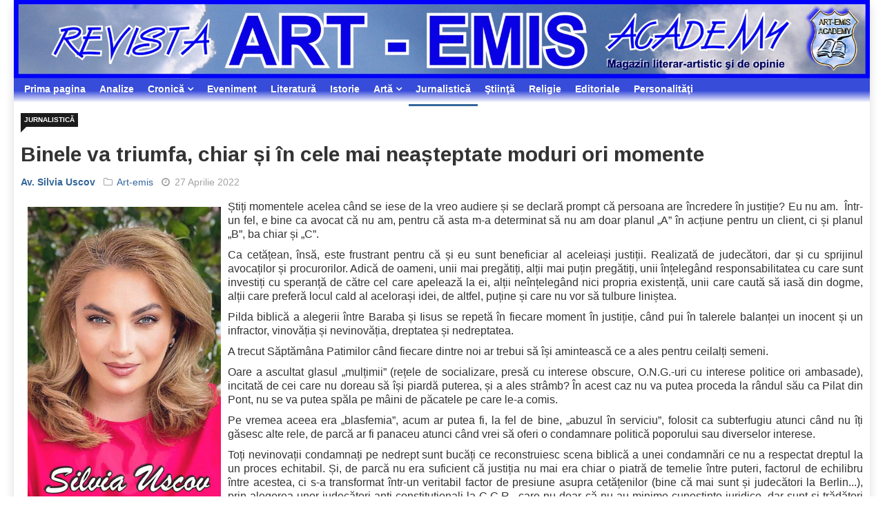

--- FILE ---
content_type: text/html; charset=utf-8
request_url: https://www.art-emis.ro/jurnalistica/binele-va-triumfa-chiar-si-in-cele-mai-neasteptate-moduri-ori-momente
body_size: 7751
content:

<!DOCTYPE html>
<html xmlns="http://www.w3.org/1999/xhtml" xml:lang="ro-ro" lang="ro-ro" dir="ltr">
    <head>
<link href="https://www.art-emis.ro/jurnalistica/binele-va-triumfa-chiar-si-in-cele-mai-neasteptate-moduri-ori-momente" rel="canonical" />

        <meta http-equiv="X-UA-Compatible" content="IE=edge">
             <meta name="viewport" content="width=device-width, initial-scale=1">
                                <!-- head -->
                <base href="https://www.art-emis.ro/jurnalistica/binele-va-triumfa-chiar-si-in-cele-mai-neasteptate-moduri-ori-momente" />
	<meta http-equiv="content-type" content="text/html; charset=utf-8" />
	<meta name="keywords" content="Revista ART-EMIS, Maria Diana Popescu, Ion Maldarescu, Gheorghe Buzatu, Ion Antonescu, Dr. Horia Muresian, Dr. Claudiu Popescu, Jipa Rotaru, Ion Coja,Petre Turlea, Haarp, Basarabia, Transilvania, Ceausescu, nationalism, academician, Al Doilea Razboi Mondial, istorie, stiinta, arta, literatura, religie, Craciun, Pasti, Iisus, Pagini cenzurate, Dialoguri privilegiate, monarhie, Nobel, Bilderberg, Armata, Servicii secrete, bancheri, recuperatori" />
	<meta name="author" content="&lt;a href=&quot;https://www.art-emis.ro/av.-silvia-uscov/&quot;&gt;Av. Silvia Uscov&lt;/a&gt;" />
	<meta name="description" content="Revista ART-EMIS doreste a fi continuatoarea spiritualitatii romanesti, in fata tavalugului demolator contemporan. Morali in ton, intransigenti in comunicare si profesionisti in adevar, vom fi fermi in pastrarea limbii romane si a identitatii nationale, invadate de plagile cosmopolite deformatoare." />
	<title>Binele va triumfa, chiar și în cele mai neașteptate moduri ori momente | Jurnalistică | Art-emis</title>
	<link href="https://www.art-emis.ro/whau" rev="canonical" type="text/html" />
	<link href="/templates/ts_news247/images/favicon.ico" rel="shortcut icon" type="image/vnd.microsoft.icon" />
	<link href="/favicon.ico" rel="shortcut icon" type="image/vnd.microsoft.icon" />
	<link href="/media/system/css/modal.css?730cd9acffcce0edfa35a559e58e3176" rel="stylesheet" type="text/css" />
	<link href="//fonts.googleapis.com/css?family=Didact+Gothic:regular&amp;subset=greek-ext" rel="stylesheet" type="text/css" />
	<link href="//fonts.googleapis.com/css?family=Arimo:regular,italic,700,700italic&amp;subset=cyrillic-ext" rel="stylesheet" type="text/css" />
	<link href="//fonts.googleapis.com/css?family=Open+Sans:300,300italic,regular,italic,600,600italic,700,700italic,800,800italic&amp;subset=latin" rel="stylesheet" type="text/css" />
	<link href="/templates/ts_news247/css/bootstrap.min.css" rel="stylesheet" type="text/css" />
	<link href="/templates/ts_news247/css/font-awesome.min.css" rel="stylesheet" type="text/css" />
	<link href="/templates/ts_news247/css/legacy.css" rel="stylesheet" type="text/css" />
	<link href="/templates/ts_news247/css/template.css" rel="stylesheet" type="text/css" />
	<link href="/templates/ts_news247/css/presets/preset2.css" rel="stylesheet" type="text/css" class="preset" />
	<link href="/templates/ts_news247/css/frontend-edit.css" rel="stylesheet" type="text/css" />
	<style type="text/css">
h1{font-family:Didact Gothic, sans-serif; font-weight:normal; }h2{font-family:Arimo, sans-serif; font-weight:700; }h3{font-family:Arimo, sans-serif; font-weight:700; }h4{font-family:Arimo, sans-serif; font-weight:700; }h5{font-family:Open Sans, sans-serif; font-weight:600; }h6{font-family:Open Sans, sans-serif; font-weight:600; }#sp-menu{ background-image:url("/images/horiz-menu-div.png");background-repeat:repeat-x;background-size:inherit;background-position:50% 0; }#sp-menu a:hover{color:#ffffff;}#sp-main-body{ padding:10px; }#sp-footer-logo{ background-color:#1c1c1c;color:#969696;padding:0 0 40px; }#sp-footer{ padding:15px 0; }
	</style>
	<script type="application/json" class="joomla-script-options new">{"csrf.token":"3bd32f4905d4cba1e7ee436be69b7697","system.paths":{"root":"","base":""}}</script>
	<script src="/media/jui/js/jquery.min.js?730cd9acffcce0edfa35a559e58e3176" type="text/javascript"></script>
	<script src="/media/jui/js/jquery-noconflict.js?730cd9acffcce0edfa35a559e58e3176" type="text/javascript"></script>
	<script src="/media/jui/js/jquery-migrate.min.js?730cd9acffcce0edfa35a559e58e3176" type="text/javascript"></script>
	<script src="/media/system/js/caption.js?730cd9acffcce0edfa35a559e58e3176" type="text/javascript"></script>
	<script src="/media/system/js/mootools-core.js?730cd9acffcce0edfa35a559e58e3176" type="text/javascript"></script>
	<script src="/media/system/js/core.js?730cd9acffcce0edfa35a559e58e3176" type="text/javascript"></script>
	<script src="/media/system/js/mootools-more.js?730cd9acffcce0edfa35a559e58e3176" type="text/javascript"></script>
	<script src="/media/system/js/modal.js?730cd9acffcce0edfa35a559e58e3176" type="text/javascript"></script>
	<script src="/templates/ts_news247/js/bootstrap.min.js" type="text/javascript"></script>
	<script src="/templates/ts_news247/js/jquery.sticky.js" type="text/javascript"></script>
	<script src="/templates/ts_news247/js/main.js" type="text/javascript"></script>
	<script src="/templates/ts_news247/js/progressbar.js" type="text/javascript"></script>
	<script src="/templates/ts_news247/js/frontend-edit.js" type="text/javascript"></script>
	<script type="text/javascript">
jQuery(window).on('load',  function() {
				new JCaption('img.caption');
			});
		jQuery(function($) {
			SqueezeBox.initialize({});
			SqueezeBox.assign($('a.modal').get(), {
				parse: 'rel'
			});
		});

		window.jModalClose = function () {
			SqueezeBox.close();
		};
		
		// Add extra modal close functionality for tinyMCE-based editors
		document.onreadystatechange = function () {
			if (document.readyState == 'interactive' && typeof tinyMCE != 'undefined' && tinyMCE)
			{
				if (typeof window.jModalClose_no_tinyMCE === 'undefined')
				{	
					window.jModalClose_no_tinyMCE = typeof(jModalClose) == 'function'  ?  jModalClose  :  false;
					
					jModalClose = function () {
						if (window.jModalClose_no_tinyMCE) window.jModalClose_no_tinyMCE.apply(this, arguments);
						tinyMCE.activeEditor.windowManager.close();
					};
				}
		
				if (typeof window.SqueezeBoxClose_no_tinyMCE === 'undefined')
				{
					if (typeof(SqueezeBox) == 'undefined')  SqueezeBox = {};
					window.SqueezeBoxClose_no_tinyMCE = typeof(SqueezeBox.close) == 'function'  ?  SqueezeBox.close  :  false;
		
					SqueezeBox.close = function () {
						if (window.SqueezeBoxClose_no_tinyMCE)  window.SqueezeBoxClose_no_tinyMCE.apply(this, arguments);
						tinyMCE.activeEditor.windowManager.close();
					};
				}
			}
		};
		
var sp_preloader = '0';

var sp_gotop = '1';

var sp_offanimation = 'default';

	</script>
	<script type="text/javascript">if ( typeof window.$ != 'undefined' ) {
	window.cbjqldr_tmpsave$ = window.$;
}
if ( typeof window.jQuery != 'undefined' ) {
	window.cbjqldr_tmpsavejquery = window.jQuery;
}</script><script type="text/javascript" src="https://www.art-emis.ro/components/com_comprofiler/js/jquery/jquery-2.2.4.min.js?v=4cb42cc842d199f3"></script><script type="text/javascript">var cbjQuery = jQuery.noConflict( true );</script>
	<script type="text/javascript">window.$ = cbjQuery;
window.jQuery = cbjQuery;</script><script type="text/javascript" src="https://www.art-emis.ro/components/com_comprofiler/js/jquery/jquery.migrate.min.js?v=ee500e0d0a857503"></script>
	<script type="text/javascript" src="https://www.art-emis.ro/components/com_comprofiler/js/jquery/jquery.cbtabs.min.js?v=c0953a9c790781f2"></script>
	<script type="text/javascript">cbjQuery( document ).ready( function( $ ) {
var jQuery = $;
$( '.cbTabs' ).cbtabs({useCookies: 0,tabSelected: ''});
});
if ( typeof window.cbjqldr_tmpsave$ != 'undefined' ) {
	window.$ = window.cbjqldr_tmpsave$;
}
if ( typeof window.cbjqldr_tmpsavejquery != 'undefined' ) {
	window.jQuery = window.cbjqldr_tmpsavejquery;
}</script>
	<meta property="og:url" content="https://www.art-emis.ro/jurnalistica/binele-va-triumfa-chiar-si-in-cele-mai-neasteptate-moduri-ori-momente" />
	<meta property="og:type" content="article" />
	<meta property="og:title" content="Binele va triumfa, chiar și în cele mai neașteptate moduri ori momente" />
	<meta property="og:description" content="Știți momentele acelea când se iese de la vreo audiere și se declară prompt că persoana are încredere în justiție? Eu nu am. Într-un fel, e bine ca avocat..." />
	<meta property="og:image" content="https://www.art-emis.ro/images/stories/autori/Uscov_Silvia_2022-2.jpg" />
	<meta property="og:image:width" content="600" />
	<meta property="og:image:height" content="315" />
	<!-- Start: Google Structured Data -->
            
<script type="application/ld+json">
{
    "@context": "https://schema.org",
    "@type": "WebSite",
    "url": "https://www.art-emis.ro/",
    "potentialAction": {
        "@type": "SearchAction",
        "target": "https://www.art-emis.ro/index.php?option=com_search&searchphrase=all&searchword={search_term}",
        "query-input": "required name=search_term"
    }
}
</script>

<script type="application/ld+json">
{
    "@context": "https://schema.org",
    "@type": "Organization",
    "url": "https://www.art-emis.ro/",
    "logo": "https://www.art-emis.ro/images/stories/altele/societatea-culturala-art-emis.jpg"
}
</script>

<script type="application/ld+json">
{
    "@context": "https://schema.org",
    "@type": "BreadcrumbList",
    "itemListElement": [
        {
            "@type": "ListItem",
            "position": 1,
            "item": {
                "@id": "https://www.art-emis.ro/",
                "name": "Prima pagina"
            }
        },
        {
            "@type": "ListItem",
            "position": 2,
            "item": {
                "@id": "https://www.art-emis.ro/jurnalistica/",
                "name": "Jurnalistică"
            }
        },
        {
            "@type": "ListItem",
            "position": 3,
            "item": {
                "@id": "https://www.art-emis.ro/jurnalistica/binele-va-triumfa-chiar-si-in-cele-mai-neasteptate-moduri-ori-momente",
                "name": "Binele va triumfa, chiar și în cele mai neașteptate moduri ori momente"
            }
        }
    ]
}
</script>
            <!-- End: Google Structured Data -->

                                

<meta name="google-site-verification" content="irnieqRxR3X0idY_ynV_dYzCpKoOwfa92hbrA3TLAI0" />




<script>
  (function(i,s,o,g,r,a,m){i['GoogleAnalyticsObject']=r;i[r]=i[r]||function(){
  (i[r].q=i[r].q||[]).push(arguments)},i[r].l=1*new Date();a=s.createElement(o),
  m=s.getElementsByTagName(o)[0];a.async=1;a.src=g;m.parentNode.insertBefore(a,m)
  })(window,document,'script','//www.google-analytics.com/analytics.js','ga');
  ga('create', 'UA-5133155-19', 'auto');
  ga('require', 'linkid', 'linkid.js');
  ga('require', 'displayfeatures');
  ga('set', 'forceSSL', true);
  ga('send', 'pageview');
</script>
<!-- Universal Google Analytics PRO 4.6.3 Plugin by PB Web Development -->




<!-- Google sitelinks search markup-->
<script type="application/ld+json">
{
    "@context": "http://schema.org",
    "@type": "WebSite",
    "url": "https://www.art-emis.ro/",
    "potentialAction": {
        "@type": "SearchAction",
        "target": "https://www.art-emis.ro/cauta?searchword={search_term_string}",
        "query-input": "required name=search_term_string"
    }
}
</script>
<!-- End of Google sitelinks search markup-->


<!-- Google logo & contacts markup-->
<script type="application/ld+json">
{
    "@context": "http://schema.org",
    "@type": "Organization",
    "url": "https://www.art-emis.ro/",
    "logo": "https://www.art-emis.ro/images/stories/altele/societatea-culturala-art-emis.jpg"
}
</script>
<!-- End of Google logo & contacts markup-->

<!-- Google breadcrumb markup-->
<script type="application/ld+json">
{
  "@context" : "http://schema.org",
  "@type" : "BreadcrumbList",
  "itemListElement":
  [
  	{
	  "@type": "ListItem",
	  "position": 1,
	  "item":
	  {
	    "@id": "https://www.art-emis.ro/",
	    "name": "Acasă"
	  }
	}
,
	{
	  "@type": "ListItem",
	  "position": 2,
	  "item":
	  {
	    "@id": "https://www.art-emis.ro/jurnalistica/",
	    "name": "Jurnalistică"
	  }
	}
  ]
}
</script>
<!-- End of Google breadcrumb markup-->

</head>
                <body class="site com-content view-article no-layout no-task itemid-65 ro-ro ltr  layout-boxed off-canvas-menu-init">

                    <div class="body-wrapper">
                        <div class="body-innerwrapper">
                            <section id="sp-top-bar" class=" hidden-xs hidden-sm"><div class="row"><div id="sp-top1" class="col-sm-12 col-md-12"><div class="sp-column "><div class="sp-module "><div class="sp-module-content">

<div class="custom"  >
	<div><a title="Revista Art-emis" href="http://www.art-emis.ro/"><img style="float: left;" title="Revista Art-emis" src="/images/banners/heading-articol.jpg" alt="heading articol" width="1974" height="182" /></a><br style="clear: both;" /></div></div>
</div></div></div></div></div></section><section id="sp-menu" class="clearfix main-nav"><div class="row"><div id="sp-menu" class="col-sm-12 col-md-12"><div class="sp-column ">			<div class='sp-megamenu-wrapper'>
				<a id="offcanvas-toggler" class="visible-sm visible-xs" href="#"><i class="fa fa-bars"></i></a>
				<ul class="sp-megamenu-parent menu-fade hidden-sm hidden-xs"><li class="sp-menu-item"><a  href="https://www.art-emis.ro/"  >Prima pagina</a></li><li class="sp-menu-item"><a  href="/analize/"  >Analize</a></li><li class="sp-menu-item sp-has-child"><a  href="javascript:void(0);"  >Cronică</a><div class="sp-dropdown sp-dropdown-main sp-menu-right" style="width: 240px;"><div class="sp-dropdown-inner"><ul class="sp-dropdown-items"><li class="sp-menu-item"><a  href="/cronica-de-carte/"  >Cronică de carte</a></li><li class="sp-menu-item"><a  href="/cronica-de-arta/"  >Cronică de artă</a></li></ul></div></div></li><li class="sp-menu-item"><a  href="/eveniment/"  >Eveniment</a></li><li class="sp-menu-item"><a  href="/literatura/"  >Literatură</a></li><li class="sp-menu-item"><a  href="/istorie/"  >Istorie</a></li><li class="sp-menu-item sp-has-child"><a  href="javascript:void(0);"  >Artă</a><div class="sp-dropdown sp-dropdown-main sp-menu-right" style="width: 240px;"><div class="sp-dropdown-inner"><ul class="sp-dropdown-items"><li class="sp-menu-item"><a  href="/arta-plastica/"  >Artă plastică</a></li><li class="sp-menu-item"><a  href="/arta/arta-fotografica"  >Artă fotografică</a></li><li class="sp-menu-item"><a  href="/arta/video"  >Video</a></li></ul></div></div></li><li class="sp-menu-item current-item active"><a  href="/jurnalistica/"  >Jurnalistică</a></li><li class="sp-menu-item"><a  href="/stiinta/"  >Ştiinţă</a></li><li class="sp-menu-item"><a  href="/religie/"  >Religie</a></li><li class="sp-menu-item"><a  href="/editoriale/"  >Editoriale</a></li><li class="sp-menu-item"><a  href="/personalitati/"  >Personalităţi</a></li></ul>			</div>
		</div></div></div></section><section id="sp-main-body"><div class="row"><div id="sp-component" class="col-sm-12 col-md-12"><div class="sp-column "><div id="system-message-container">
	</div>
<article class="item item-page" itemscope itemtype="http://schema.org/Article">
	<meta itemprop="inLanguage" content="ro-RO" />
	
<div class="entry-header">
		
					<h2 itemprop="name">
									Binele va triumfa, chiar și în cele mai neașteptate moduri ori momente							</h2>
												</div>

	<div class="article-info-area">
			<div class="article-info-wrapper">
		

					<dd class="category-name">
				<a href="/jurnalistica/" itemprop="genre" data-toggle="tooltip" title="Categorie articol">Jurnalistică</a>	</dd>		

	<dl class="article-info">

		
			<dt class="article-info-term"></dt>	
				
							<dd class="createdby" itemprop="author" itemscope itemtype="http://schema.org/Person">
					<span itemprop="name" data-toggle="tooltip" title="Scris de "><a href="https://www.art-emis.ro/av.-silvia-uscov/">Av. Silvia Uscov</a></span>	</dd>			
							<dd class="parent-category-name">
	<i class="fa fa-folder-o"></i>
				<a href="/art-emis/" itemprop="genre" data-toggle="tooltip" title="Categoria părinte: ">Art-emis</a>	</dd>			
			

			
							<dd class="published">
<i class="fa fa-clock-o"></i>
	<time datetime="2022-04-27T16:23:40+03:00" itemprop="datePublished" data-toggle="tooltip" title="Data publicării">
		27 Aprilie 2022	</time>
</dd>			
		
					
			
					
		

	</dl>
		</div>
	
							</div>

		<figure class="img-fulltext pull-left">
		<a  class:"modal" href="/images/stories/autori/Uscov_Silvia_2022-2.jpg" title="Uscov Silvia  2022-2">	
			<img src="/images/stories/autori/Uscov_Silvia_2022-2.jpg" alt="Uscov Silvia  2022-2" />		</a>	
	</figure>
	
		

		

		<div class="content_rating">
			<p class="unseen element-invisible" itemprop="aggregateRating" itemscope itemtype="https://schema.org/AggregateRating">
			Evaluare utilizator:&#160;<span itemprop="ratingValue">5</span>&#160;/&#160;<span itemprop="bestRating">5</span>			<meta itemprop="ratingCount" content="7" />
			<meta itemprop="worstRating" content="1" />
		</p>
		<img src="/media/system/images/rating_star.png" alt="Steluță activă" /><img src="/media/system/images/rating_star.png" alt="Steluță activă" /><img src="/media/system/images/rating_star.png" alt="Steluță activă" /><img src="/media/system/images/rating_star.png" alt="Steluță activă" /><img src="/media/system/images/rating_star.png" alt="Steluță activă" /></div>
<form method="post" action="https://www.art-emis.ro/jurnalistica/binele-va-triumfa-chiar-si-in-cele-mai-neasteptate-moduri-ori-momente?hitcount=0" class="form-inline">
	<span class="content_vote">
		<label class="unseen element-invisible" for="content_vote_7632">Vă rugăm să evaluați</label>
		<select id="content_vote_7632" name="user_rating">
	<option value="1">Vot 1</option>
	<option value="2">Vot 2</option>
	<option value="3">Vot 3</option>
	<option value="4">Vot 4</option>
	<option value="5" selected="selected">Vot 5</option>
</select>
		&#160;<input class="btn btn-mini" type="submit" name="submit_vote" value="Evaluare" />
		<input type="hidden" name="task" value="article.vote" />
		<input type="hidden" name="hitcount" value="0" />
		<input type="hidden" name="url" value="https://www.art-emis.ro/jurnalistica/binele-va-triumfa-chiar-si-in-cele-mai-neasteptate-moduri-ori-momente?hitcount=0" />
		<input type="hidden" name="3bd32f4905d4cba1e7ee436be69b7697" value="1" />	</span>
</form>
		
	
			<div itemprop="articleBody" class="articleBody">
		<p>Știți momentele acelea când se iese de la vreo audiere și se declară prompt că persoana are încredere în justiție? Eu nu am. &nbsp;Într-un fel, e bine ca avocat că nu am, pentru că asta m-a determinat să nu am doar planul „A” în acțiune pentru un client, ci și planul „B”, ba chiar și „C”.</p>
<p>Ca cetățean, însă, este frustrant pentru că și eu sunt beneficiar al aceleiași justiții. Realizată de judecători, dar și cu sprijinul avocaților și procurorilor. Adică de oameni, unii mai pregătiți, alții mai puțin pregătiți, unii înțelegând responsabilitatea cu care sunt investiți cu speranță de către cel care apelează la ei, alții neînțelegând nici propria existență, unii care caută să iasă din dogme, alții care preferă locul cald al acelorași idei, de altfel, puține și care nu vor să tulbure liniștea.</p>
<p>Pilda biblică a alegerii între Baraba și Iisus se repetă în fiecare moment în justiție, când pui în talerele balanței un inocent și un infractor, vinovăția și nevinovăția, dreptatea și nedreptatea.</p>
<p>A trecut Săptămâna Patimilor când fiecare dintre noi ar trebui să își amintească ce a ales pentru ceilalți semeni.</p>
<p>Oare a ascultat glasul „mulțimii” (rețele de socializare, presă cu interese obscure, O.N.G.-uri cu interese politice ori ambasade), incitată de cei care nu doreau să își piardă puterea, și a ales strâmb? În acest caz nu va putea proceda la rândul său ca Pilat din Pont, nu se va putea spăla pe mâini de păcatele pe care le-a comis.</p>
<p>Pe vremea aceea era „blasfemia”, acum ar putea fi, la fel de bine, „abuzul în serviciu”, folosit ca subterfugiu atunci când nu îți găsesc alte rele, de parcă ar fi panaceu atunci când vrei să oferi o condamnare politică poporului sau diverselor interese.</p>
<p>Toți nevinovații condamnați pe nedrept sunt bucăți ce reconstruiesc scena biblică a unei condamnări ce nu a respectat dreptul la un proces echitabil. Și, de parcă nu era suficient că justiția nu mai era chiar o piatră de temelie între puteri, factorul de echilibru între acestea, ci s-a transformat într-un veritabil factor de presiune asupra cetățenilor (bine că mai sunt și judecători la Berlin...), prin alegerea unor judecători anti-constituționali la C.C.R., care nu doar că nu au minime cunoștințe juridice, dar sunt și trădători de neam pentru că vând pe câțiva talanți de argint propria țară, nu-ți rămâne decât să-ți faci semnul crucii și să te rogi.</p>
<p>Pentru că, după toate patimile îndurate de Domnul nostru, asta simbolizează Învierea pentru mine, speranța că într-o zi binele va triumfa, chiar și în cele mai neașteptate moduri ori momente.</p>
<div><em>„17. Când erau adunaţi la un loc, Pilat le-a zis: </em></div>
<div><em>- Pe care voiţi să vi-l slobod? Pe Baraba sau pe Iisus, care Se numeşte Hristos?</em></div>
<div><ol start="18">
<li><em> Căci ştia că din pizmă dăduseră pe Iisus în mâinile lui.</em></li>
<li><em> Pe când stătea Pilat pe scaun la judecată, nevasta sa a trimis să-i spună: </em></li>
</ol></div>
<div><em>- Să n-ai nimic a face cu Neprihănitul acesta; căci azi am suferit mult în vis din pricina Lui.</em></div>
<div><ol start="20">
<li><em> Preoţii cei mai de seamă şi bătrânii au înduplecat noroadele să ceară pe Baraba, iar pe Iisus să-L omoare.</em></li>
<li><em> Dregătorul a luat cuvântul şi le-a zis: </em></li>
</ol></div>
<div><em>- Pe care din amândoi voiţi să vi-l slobod?</em></div>
<div><em>- Pe Baraba”, au răspuns ei.</em></div>
<div><ol start="22">
<li><em> Pilat le-a zis: </em></li>
</ol></div>
<div><em>- Dar ce să fac cu Iisus, care Se numeşte Hristos?</em></div>
<div><em>- Să fie răstignit!, i-au răspuns cu toţii.</em></div>
<div><ol start="23">
<li><em> Dregătorul a zis: </em></li>
</ol></div>
<div><em>- Dar ce rău a făcut?</em></div>
<div><em>&nbsp;Ei au început să strige şi mai tare: </em></div>
<div><em>- Să fie răstignit!</em></div>
<div><ol start="24">
<li><em> Când a văzut Pilat că n-ajunge la nimic, ci că se face mai multă zarvă, a luat apă, şi-a spălat mâinile înaintea norodului şi a zis: </em></li>
</ol></div>
<div><em>- Eu sunt nevinovat de sângele Neprihănitului acestuia. Treaba voastră!</em></div>
<div><ol start="25">
<li><em> Şi tot norodul a răspuns: </em></li>
</ol></div>
<div><em>- Sângele Lui să fie asupra noastră şi asupra copiilor noştri!</em></div>
<ol start="26">
<li>
<div><em> Atunci Pilat le-a slobozit pe Baraba; iar pe Iisus, după ce a pus să-L bată cu nuiele, L-a dat în mâinile lor, ca să fie răstignit”.</em></div>
</li>
</ol> 

	</div>

	
	
			<div class="article-footer-wrap">

			<div class="article-footer-top">
				
					<dd class="post_rating" id="post_vote_7632">
		Evaluare: <div class="voting-symbol sp-rating">
			<span class="star active" data-number="5"></span><span class="star active" data-number="4"></span><span class="star active" data-number="3"></span><span class="star active" data-number="2"></span><span class="star active" data-number="1"></span>		</div>
		<span class="ajax-loader fa fa-spinner fa-spin"></span>
		<span class="voting-result">( 7 Ratings )</span>
</dd>


				













			</div>
					</div>
	
						


	
	<div class='richsnippetsvote'>
						<div itemscope itemtype='http://schema.org/WebPage'>
							<span itemprop='name'>Binele va triumfa, chiar și în cele mai neașteptate moduri ori momente</span> - <span itemprop='aggregateRating' itemscope itemtype='http://schema.org/AggregateRating'><span itemprop='ratingValue'>5.0</span> out of 
								<span itemprop='bestRating'>5</span>
							based on 
								<span itemprop='ratingCount'>7</span> votes</span> 
						</div>
					</div><style>
							.richsnippetsvote{
								display:none;
							}
						</style>


</article>
</div></div></div></div></section><section id="sp-section-6" class=" hidden-xs"><div class="row"><div id="sp-breadcrumb" class="col-sm-12 col-md-12 hidden-xs"><div class="sp-column "><div class="sp-module "><div class="sp-module-content"><ul class="breadcrumb krizalys_breadcrumb" itemscope="itemscope" itemtype="http://schema.org/BreadcrumbList"><li class="active"><span></span></li><li itemscope="itemscope" itemprop="itemListElement" itemtype="http://schema.org/ListItem"><a href="/jurnalistica/" class="pathway" itemprop="item"><span itemprop="name">Jurnalistică</span></a><meta property="position" content="1" /><span></span></li><li itemscope="itemscope" itemprop="itemListElement" itemtype="http://schema.org/ListItem" class="active"><span itemprop="item"><span itemprop="name">Binele va triumfa, chiar și în cele mai neașteptate moduri ori momente</span></span><meta property="position" content="2" /></li></ul></div></div></div></div></div></section><section id="sp-footer-logo"><div class="container"><div class="row"><div id="sp-footer-logo" class="col-sm-12 col-md-12"><div class="sp-column "><div class="sp-module "><div class="sp-module-content">

<div class="custom"  >
	<div style="text-align: center;">© 2019 ART-EMIS</div></div>
</div></div></div></div></div></div></section><footer id="sp-footer"><div class="container"><div class="row"><div id="sp-footer1" class="col-sm-12 col-md-12"><div class="sp-column "></div></div></div></div></footer>                        </div> <!-- /.body-innerwrapper -->
                    </div> <!-- /.body-innerwrapper -->

                    <!-- Off Canvas Menu -->
                    <div class="offcanvas-menu">
                        <a href="#" class="close-offcanvas"><i class="fa fa-remove"></i></a>
                        <div class="offcanvas-inner">
                                                          <p class="alert alert-warning">
                                Please publish modules in <strong>offcanvas</strong> position.                              </p>
                                                    </div> <!-- /.offcanvas-inner -->
                    </div> <!-- /.offcanvas-menu -->

                    
                    
                    <!-- Preloader -->
                    
                    <!-- Go to top -->
                                            <a href="javascript:void(0)" class="scrollup">&nbsp;</a>
                    
                </body>
                </html>


--- FILE ---
content_type: text/javascript
request_url: https://www.art-emis.ro/components/com_comprofiler/js/jquery/jquery-2.2.4.min.js?v=4cb42cc842d199f3
body_size: 29298
content:
(function(e,t){if(typeof module==="object"&&typeof module.exports==="object"){module.exports=e.document?t(e,true):function(e){if(!e.document){throw new Error("jQuery requires a window with a document")}return t(e)}}else{t(e)}})(typeof window!=="undefined"?window:this,function(e,t){var n=[];var i=e.document;var r=n.slice;var o=n.concat;var s=n.push;var a=n.indexOf;var u={};var f=u.toString;var l=u.hasOwnProperty;var c={};var d="2.2.4",p=function(e,t){return new p.fn.init(e,t)},h=/^[\s\uFEFF\xA0]+|[\s\uFEFF\xA0]+$/g,g=/^-ms-/,m=/-([\da-z])/gi,y=function(e,t){return t.toUpperCase()};p.fn=p.prototype={jquery:d,constructor:p,selector:"",length:0,toArray:function(){return r.call(this)},get:function(e){return e!=null?e<0?this[e+this.length]:this[e]:r.call(this)},pushStack:function(e){var t=p.merge(this.constructor(),e);t.prevObject=this;t.context=this.context;return t},each:function(e){return p.each(this,e)},map:function(e){return this.pushStack(p.map(this,function(t,n){return e.call(t,n,t)}))},slice:function(){return this.pushStack(r.apply(this,arguments))},first:function(){return this.eq(0)},last:function(){return this.eq(-1)},eq:function(e){var t=this.length,n=+e+(e<0?t:0);return this.pushStack(n>=0&&n<t?[this[n]]:[])},end:function(){return this.prevObject||this.constructor()},push:s,sort:n.sort,splice:n.splice};p.extend=p.fn.extend=function(){var e,t,n,i,r,o,s=arguments[0]||{},a=1,u=arguments.length,f=false;if(typeof s==="boolean"){f=s;s=arguments[a]||{};a++}if(typeof s!=="object"&&!p.isFunction(s)){s={}}if(a===u){s=this;a--}for(;a<u;a++){if((e=arguments[a])!=null){for(t in e){n=s[t];i=e[t];if(s===i){continue}if(f&&i&&(p.isPlainObject(i)||(r=p.isArray(i)))){if(r){r=false;o=n&&p.isArray(n)?n:[]}else{o=n&&p.isPlainObject(n)?n:{}}s[t]=p.extend(f,o,i)}else if(i!==undefined){s[t]=i}}}}return s};p.extend({expando:"jQuery"+(d+Math.random()).replace(/\D/g,""),isReady:true,error:function(e){throw new Error(e)},noop:function(){},isFunction:function(e){return p.type(e)==="function"},isArray:Array.isArray,isWindow:function(e){return e!=null&&e===e.window},isNumeric:function(e){var t=e&&e.toString();return!p.isArray(e)&&t-parseFloat(t)+1>=0},isPlainObject:function(e){var t;if(p.type(e)!=="object"||e.nodeType||p.isWindow(e)){return false}if(e.constructor&&!l.call(e,"constructor")&&!l.call(e.constructor.prototype||{},"isPrototypeOf")){return false}for(t in e){}return t===undefined||l.call(e,t)},isEmptyObject:function(e){var t;for(t in e){return false}return true},type:function(e){if(e==null){return e+""}return typeof e==="object"||typeof e==="function"?u[f.call(e)]||"object":typeof e},globalEval:function(e){var t,n=eval;e=p.trim(e);if(e){if(e.indexOf("use strict")===1){t=i.createElement("script");t.text=e;i.head.appendChild(t).parentNode.removeChild(t)}else{n(e)}}},camelCase:function(e){return e.replace(g,"ms-").replace(m,y)},nodeName:function(e,t){return e.nodeName&&e.nodeName.toLowerCase()===t.toLowerCase()},each:function(e,t){var n,i=0;if(v(e)){n=e.length;for(;i<n;i++){if(t.call(e[i],i,e[i])===false){break}}}else{for(i in e){if(t.call(e[i],i,e[i])===false){break}}}return e},trim:function(e){return e==null?"":(e+"").replace(h,"")},makeArray:function(e,t){var n=t||[];if(e!=null){if(v(Object(e))){p.merge(n,typeof e==="string"?[e]:e)}else{s.call(n,e)}}return n},inArray:function(e,t,n){return t==null?-1:a.call(t,e,n)},merge:function(e,t){var n=+t.length,i=0,r=e.length;for(;i<n;i++){e[r++]=t[i]}e.length=r;return e},grep:function(e,t,n){var i,r=[],o=0,s=e.length,a=!n;for(;o<s;o++){i=!t(e[o],o);if(i!==a){r.push(e[o])}}return r},map:function(e,t,n){var i,r,s=0,a=[];if(v(e)){i=e.length;for(;s<i;s++){r=t(e[s],s,n);if(r!=null){a.push(r)}}}else{for(s in e){r=t(e[s],s,n);if(r!=null){a.push(r)}}}return o.apply([],a)},guid:1,proxy:function(e,t){var n,i,o;if(typeof t==="string"){n=e[t];t=e;e=n}if(!p.isFunction(e)){return undefined}i=r.call(arguments,2);o=function(){return e.apply(t||this,i.concat(r.call(arguments)))};o.guid=e.guid=e.guid||p.guid++;return o},now:Date.now,support:c});if(typeof Symbol==="function"){p.fn[Symbol.iterator]=n[Symbol.iterator]}p.each("Boolean Number String Function Array Date RegExp Object Error Symbol".split(" "),function(e,t){u["[object "+t+"]"]=t.toLowerCase()});function v(e){var t=!!e&&"length"in e&&e.length,n=p.type(e);if(n==="function"||p.isWindow(e)){return false}return n==="array"||t===0||typeof t==="number"&&t>0&&t-1 in e}var x=function(e){var t,n,i,r,o,s,a,u,f,l,c,d,p,h,g,m,y,v,x,b="sizzle"+1*new Date,w=e.document,T=0,C=0,k=oe(),E=oe(),N=oe(),S=function(e,t){if(e===t){c=true}return 0},j=1<<31,D={}.hasOwnProperty,A=[],q=A.pop,L=A.push,H=A.push,O=A.slice,F=function(e,t){var n=0,i=e.length;for(;n<i;n++){if(e[n]===t){return n}}return-1},P="checked|selected|async|autofocus|autoplay|controls|defer|disabled|hidden|ismap|loop|multiple|open|readonly|required|scoped",R="[\\x20\\t\\r\\n\\f]",M="(?:\\\\.|[\\w-]|[^\\x00-\\xa0])+",I="\\["+R+"*("+M+")(?:"+R+"*([*^$|!~]?=)"+R+"*(?:'((?:\\\\.|[^\\\\'])*)'|\"((?:\\\\.|[^\\\\\"])*)\"|("+M+"))|)"+R+"*\\]",W=":("+M+")(?:\\(("+"('((?:\\\\.|[^\\\\'])*)'|\"((?:\\\\.|[^\\\\\"])*)\")|"+"((?:\\\\.|[^\\\\()[\\]]|"+I+")*)|"+".*"+")\\)|)",$=new RegExp(R+"+","g"),B=new RegExp("^"+R+"+|((?:^|[^\\\\])(?:\\\\.)*)"+R+"+$","g"),_=new RegExp("^"+R+"*,"+R+"*"),X=new RegExp("^"+R+"*([>+~]|"+R+")"+R+"*"),z=new RegExp("="+R+"*([^\\]'\"]*?)"+R+"*\\]","g"),U=new RegExp(W),V=new RegExp("^"+M+"$"),Y={ID:new RegExp("^#("+M+")"),CLASS:new RegExp("^\\.("+M+")"),TAG:new RegExp("^("+M+"|[*])"),ATTR:new RegExp("^"+I),PSEUDO:new RegExp("^"+W),CHILD:new RegExp("^:(only|first|last|nth|nth-last)-(child|of-type)(?:\\("+R+"*(even|odd|(([+-]|)(\\d*)n|)"+R+"*(?:([+-]|)"+R+"*(\\d+)|))"+R+"*\\)|)","i"),bool:new RegExp("^(?:"+P+")$","i"),needsContext:new RegExp("^"+R+"*[>+~]|:(even|odd|eq|gt|lt|nth|first|last)(?:\\("+R+"*((?:-\\d)?\\d*)"+R+"*\\)|)(?=[^-]|$)","i")},G=/^(?:input|select|textarea|button)$/i,Q=/^h\d$/i,J=/^[^{]+\{\s*\[native \w/,K=/^(?:#([\w-]+)|(\w+)|\.([\w-]+))$/,Z=/[+~]/,ee=/'|\\/g,te=new RegExp("\\\\([\\da-f]{1,6}"+R+"?|("+R+")|.)","ig"),ne=function(e,t,n){var i="0x"+t-65536;return i!==i||n?t:i<0?String.fromCharCode(i+65536):String.fromCharCode(i>>10|55296,i&1023|56320)},ie=function(){d()};try{H.apply(A=O.call(w.childNodes),w.childNodes);A[w.childNodes.length].nodeType}catch(e){H={apply:A.length?function(e,t){L.apply(e,O.call(t))}:function(e,t){var n=e.length,i=0;while(e[n++]=t[i++]){}e.length=n-1}}}function re(e,t,i,r){var o,a,f,l,c,h,y,v,T=t&&t.ownerDocument,C=t?t.nodeType:9;i=i||[];if(typeof e!=="string"||!e||C!==1&&C!==9&&C!==11){return i}if(!r){if((t?t.ownerDocument||t:w)!==p){d(t)}t=t||p;if(g){if(C!==11&&(h=K.exec(e))){if(o=h[1]){if(C===9){if(f=t.getElementById(o)){if(f.id===o){i.push(f);return i}}else{return i}}else{if(T&&(f=T.getElementById(o))&&x(t,f)&&f.id===o){i.push(f);return i}}}else if(h[2]){H.apply(i,t.getElementsByTagName(e));return i}else if((o=h[3])&&n.getElementsByClassName&&t.getElementsByClassName){H.apply(i,t.getElementsByClassName(o));return i}}if(n.qsa&&!N[e+" "]&&(!m||!m.test(e))){if(C!==1){T=t;v=e}else if(t.nodeName.toLowerCase()!=="object"){if(l=t.getAttribute("id")){l=l.replace(ee,"\\$&")}else{t.setAttribute("id",l=b)}y=s(e);a=y.length;c=V.test(l)?"#"+l:"[id='"+l+"']";while(a--){y[a]=c+" "+ge(y[a])}v=y.join(",");T=Z.test(e)&&pe(t.parentNode)||t}if(v){try{H.apply(i,T.querySelectorAll(v));return i}catch(e){}finally{if(l===b){t.removeAttribute("id")}}}}}}return u(e.replace(B,"$1"),t,i,r)}function oe(){var e=[];function t(n,r){if(e.push(n+" ")>i.cacheLength){delete t[e.shift()]}return t[n+" "]=r}return t}function se(e){e[b]=true;return e}function ae(e){var t=p.createElement("div");try{return!!e(t)}catch(e){return false}finally{if(t.parentNode){t.parentNode.removeChild(t)}t=null}}function ue(e,t){var n=e.split("|"),r=n.length;while(r--){i.attrHandle[n[r]]=t}}function fe(e,t){var n=t&&e,i=n&&e.nodeType===1&&t.nodeType===1&&(~t.sourceIndex||j)-(~e.sourceIndex||j);if(i){return i}if(n){while(n=n.nextSibling){if(n===t){return-1}}}return e?1:-1}function le(e){return function(t){var n=t.nodeName.toLowerCase();return n==="input"&&t.type===e}}function ce(e){return function(t){var n=t.nodeName.toLowerCase();return(n==="input"||n==="button")&&t.type===e}}function de(e){return se(function(t){t=+t;return se(function(n,i){var r,o=e([],n.length,t),s=o.length;while(s--){if(n[r=o[s]]){n[r]=!(i[r]=n[r])}}})})}function pe(e){return e&&typeof e.getElementsByTagName!=="undefined"&&e}n=re.support={};o=re.isXML=function(e){var t=e&&(e.ownerDocument||e).documentElement;return t?t.nodeName!=="HTML":false};d=re.setDocument=function(e){var t,r,s=e?e.ownerDocument||e:w;if(s===p||s.nodeType!==9||!s.documentElement){return p}p=s;h=p.documentElement;g=!o(p);if((r=p.defaultView)&&r.top!==r){if(r.addEventListener){r.addEventListener("unload",ie,false)}else if(r.attachEvent){r.attachEvent("onunload",ie)}}n.attributes=ae(function(e){e.className="i";return!e.getAttribute("className")});n.getElementsByTagName=ae(function(e){e.appendChild(p.createComment(""));return!e.getElementsByTagName("*").length});n.getElementsByClassName=J.test(p.getElementsByClassName);n.getById=ae(function(e){h.appendChild(e).id=b;return!p.getElementsByName||!p.getElementsByName(b).length});if(n.getById){i.find["ID"]=function(e,t){if(typeof t.getElementById!=="undefined"&&g){var n=t.getElementById(e);return n?[n]:[]}};i.filter["ID"]=function(e){var t=e.replace(te,ne);return function(e){return e.getAttribute("id")===t}}}else{delete i.find["ID"];i.filter["ID"]=function(e){var t=e.replace(te,ne);return function(e){var n=typeof e.getAttributeNode!=="undefined"&&e.getAttributeNode("id");return n&&n.value===t}}}i.find["TAG"]=n.getElementsByTagName?function(e,t){if(typeof t.getElementsByTagName!=="undefined"){return t.getElementsByTagName(e)}else if(n.qsa){return t.querySelectorAll(e)}}:function(e,t){var n,i=[],r=0,o=t.getElementsByTagName(e);if(e==="*"){while(n=o[r++]){if(n.nodeType===1){i.push(n)}}return i}return o};i.find["CLASS"]=n.getElementsByClassName&&function(e,t){if(typeof t.getElementsByClassName!=="undefined"&&g){return t.getElementsByClassName(e)}};y=[];m=[];if(n.qsa=J.test(p.querySelectorAll)){ae(function(e){h.appendChild(e).innerHTML="<a id='"+b+"'></a>"+"<select id='"+b+"-\r\\' msallowcapture=''>"+"<option selected=''></option></select>";if(e.querySelectorAll("[msallowcapture^='']").length){m.push("[*^$]="+R+"*(?:''|\"\")")}if(!e.querySelectorAll("[selected]").length){m.push("\\["+R+"*(?:value|"+P+")")}if(!e.querySelectorAll("[id~="+b+"-]").length){m.push("~=")}if(!e.querySelectorAll(":checked").length){m.push(":checked")}if(!e.querySelectorAll("a#"+b+"+*").length){m.push(".#.+[+~]")}});ae(function(e){var t=p.createElement("input");t.setAttribute("type","hidden");e.appendChild(t).setAttribute("name","D");if(e.querySelectorAll("[name=d]").length){m.push("name"+R+"*[*^$|!~]?=")}if(!e.querySelectorAll(":enabled").length){m.push(":enabled",":disabled")}e.querySelectorAll("*,:x");m.push(",.*:")})}if(n.matchesSelector=J.test(v=h.matches||h.webkitMatchesSelector||h.mozMatchesSelector||h.oMatchesSelector||h.msMatchesSelector)){ae(function(e){n.disconnectedMatch=v.call(e,"div");v.call(e,"[s!='']:x");y.push("!=",W)})}m=m.length&&new RegExp(m.join("|"));y=y.length&&new RegExp(y.join("|"));t=J.test(h.compareDocumentPosition);x=t||J.test(h.contains)?function(e,t){var n=e.nodeType===9?e.documentElement:e,i=t&&t.parentNode;return e===i||!!(i&&i.nodeType===1&&(n.contains?n.contains(i):e.compareDocumentPosition&&e.compareDocumentPosition(i)&16))}:function(e,t){if(t){while(t=t.parentNode){if(t===e){return true}}}return false};S=t?function(e,t){if(e===t){c=true;return 0}var i=!e.compareDocumentPosition-!t.compareDocumentPosition;if(i){return i}i=(e.ownerDocument||e)===(t.ownerDocument||t)?e.compareDocumentPosition(t):1;if(i&1||!n.sortDetached&&t.compareDocumentPosition(e)===i){if(e===p||e.ownerDocument===w&&x(w,e)){return-1}if(t===p||t.ownerDocument===w&&x(w,t)){return 1}return l?F(l,e)-F(l,t):0}return i&4?-1:1}:function(e,t){if(e===t){c=true;return 0}var n,i=0,r=e.parentNode,o=t.parentNode,s=[e],a=[t];if(!r||!o){return e===p?-1:t===p?1:r?-1:o?1:l?F(l,e)-F(l,t):0}else if(r===o){return fe(e,t)}n=e;while(n=n.parentNode){s.unshift(n)}n=t;while(n=n.parentNode){a.unshift(n)}while(s[i]===a[i]){i++}return i?fe(s[i],a[i]):s[i]===w?-1:a[i]===w?1:0};return p};re.matches=function(e,t){return re(e,null,null,t)};re.matchesSelector=function(e,t){if((e.ownerDocument||e)!==p){d(e)}t=t.replace(z,"='$1']");if(n.matchesSelector&&g&&!N[t+" "]&&(!y||!y.test(t))&&(!m||!m.test(t))){try{var i=v.call(e,t);if(i||n.disconnectedMatch||e.document&&e.document.nodeType!==11){return i}}catch(e){}}return re(t,p,null,[e]).length>0};re.contains=function(e,t){if((e.ownerDocument||e)!==p){d(e)}return x(e,t)};re.attr=function(e,t){if((e.ownerDocument||e)!==p){d(e)}var r=i.attrHandle[t.toLowerCase()],o=r&&D.call(i.attrHandle,t.toLowerCase())?r(e,t,!g):undefined;return o!==undefined?o:n.attributes||!g?e.getAttribute(t):(o=e.getAttributeNode(t))&&o.specified?o.value:null};re.error=function(e){throw new Error("Syntax error, unrecognized expression: "+e)};re.uniqueSort=function(e){var t,i=[],r=0,o=0;c=!n.detectDuplicates;l=!n.sortStable&&e.slice(0);e.sort(S);if(c){while(t=e[o++]){if(t===e[o]){r=i.push(o)}}while(r--){e.splice(i[r],1)}}l=null;return e};r=re.getText=function(e){var t,n="",i=0,o=e.nodeType;if(!o){while(t=e[i++]){n+=r(t)}}else if(o===1||o===9||o===11){if(typeof e.textContent==="string"){return e.textContent}else{for(e=e.firstChild;e;e=e.nextSibling){n+=r(e)}}}else if(o===3||o===4){return e.nodeValue}return n};i=re.selectors={cacheLength:50,createPseudo:se,match:Y,attrHandle:{},find:{},relative:{">":{dir:"parentNode",first:true}," ":{dir:"parentNode"},"+":{dir:"previousSibling",first:true},"~":{dir:"previousSibling"}},preFilter:{ATTR:function(e){e[1]=e[1].replace(te,ne);e[3]=(e[3]||e[4]||e[5]||"").replace(te,ne);if(e[2]==="~="){e[3]=" "+e[3]+" "}return e.slice(0,4)},CHILD:function(e){e[1]=e[1].toLowerCase();if(e[1].slice(0,3)==="nth"){if(!e[3]){re.error(e[0])}e[4]=+(e[4]?e[5]+(e[6]||1):2*(e[3]==="even"||e[3]==="odd"));e[5]=+(e[7]+e[8]||e[3]==="odd")}else if(e[3]){re.error(e[0])}return e},PSEUDO:function(e){var t,n=!e[6]&&e[2];if(Y["CHILD"].test(e[0])){return null}if(e[3]){e[2]=e[4]||e[5]||""}else if(n&&U.test(n)&&(t=s(n,true))&&(t=n.indexOf(")",n.length-t)-n.length)){e[0]=e[0].slice(0,t);e[2]=n.slice(0,t)}return e.slice(0,3)}},filter:{TAG:function(e){var t=e.replace(te,ne).toLowerCase();return e==="*"?function(){return true}:function(e){return e.nodeName&&e.nodeName.toLowerCase()===t}},CLASS:function(e){var t=k[e+" "];return t||(t=new RegExp("(^|"+R+")"+e+"("+R+"|$)"))&&k(e,function(e){return t.test(typeof e.className==="string"&&e.className||typeof e.getAttribute!=="undefined"&&e.getAttribute("class")||"")})},ATTR:function(e,t,n){return function(i){var r=re.attr(i,e);if(r==null){return t==="!="}if(!t){return true}r+="";return t==="="?r===n:t==="!="?r!==n:t==="^="?n&&r.indexOf(n)===0:t==="*="?n&&r.indexOf(n)>-1:t==="$="?n&&r.slice(-n.length)===n:t==="~="?(" "+r.replace($," ")+" ").indexOf(n)>-1:t==="|="?r===n||r.slice(0,n.length+1)===n+"-":false}},CHILD:function(e,t,n,i,r){var o=e.slice(0,3)!=="nth",s=e.slice(-4)!=="last",a=t==="of-type";return i===1&&r===0?function(e){return!!e.parentNode}:function(t,n,u){var f,l,c,d,p,h,g=o!==s?"nextSibling":"previousSibling",m=t.parentNode,y=a&&t.nodeName.toLowerCase(),v=!u&&!a,x=false;if(m){if(o){while(g){d=t;while(d=d[g]){if(a?d.nodeName.toLowerCase()===y:d.nodeType===1){return false}}h=g=e==="only"&&!h&&"nextSibling"}return true}h=[s?m.firstChild:m.lastChild];if(s&&v){d=m;c=d[b]||(d[b]={});l=c[d.uniqueID]||(c[d.uniqueID]={});f=l[e]||[];p=f[0]===T&&f[1];x=p&&f[2];d=p&&m.childNodes[p];while(d=++p&&d&&d[g]||(x=p=0)||h.pop()){if(d.nodeType===1&&++x&&d===t){l[e]=[T,p,x];break}}}else{if(v){d=t;c=d[b]||(d[b]={});l=c[d.uniqueID]||(c[d.uniqueID]={});f=l[e]||[];p=f[0]===T&&f[1];x=p}if(x===false){while(d=++p&&d&&d[g]||(x=p=0)||h.pop()){if((a?d.nodeName.toLowerCase()===y:d.nodeType===1)&&++x){if(v){c=d[b]||(d[b]={});l=c[d.uniqueID]||(c[d.uniqueID]={});l[e]=[T,x]}if(d===t){break}}}}}x-=r;return x===i||x%i===0&&x/i>=0}}},PSEUDO:function(e,t){var n,r=i.pseudos[e]||i.setFilters[e.toLowerCase()]||re.error("unsupported pseudo: "+e);if(r[b]){return r(t)}if(r.length>1){n=[e,e,"",t];return i.setFilters.hasOwnProperty(e.toLowerCase())?se(function(e,n){var i,o=r(e,t),s=o.length;while(s--){i=F(e,o[s]);e[i]=!(n[i]=o[s])}}):function(e){return r(e,0,n)}}return r}},pseudos:{not:se(function(e){var t=[],n=[],i=a(e.replace(B,"$1"));return i[b]?se(function(e,t,n,r){var o,s=i(e,null,r,[]),a=e.length;while(a--){if(o=s[a]){e[a]=!(t[a]=o)}}}):function(e,r,o){t[0]=e;i(t,null,o,n);t[0]=null;return!n.pop()}}),has:se(function(e){return function(t){return re(e,t).length>0}}),contains:se(function(e){e=e.replace(te,ne);return function(t){return(t.textContent||t.innerText||r(t)).indexOf(e)>-1}}),lang:se(function(e){if(!V.test(e||"")){re.error("unsupported lang: "+e)}e=e.replace(te,ne).toLowerCase();return function(t){var n;do{if(n=g?t.lang:t.getAttribute("xml:lang")||t.getAttribute("lang")){n=n.toLowerCase();return n===e||n.indexOf(e+"-")===0}}while((t=t.parentNode)&&t.nodeType===1);return false}}),target:function(t){var n=e.location&&e.location.hash;return n&&n.slice(1)===t.id},root:function(e){return e===h},focus:function(e){return e===p.activeElement&&(!p.hasFocus||p.hasFocus())&&!!(e.type||e.href||~e.tabIndex)},enabled:function(e){return e.disabled===false},disabled:function(e){return e.disabled===true},checked:function(e){var t=e.nodeName.toLowerCase();return t==="input"&&!!e.checked||t==="option"&&!!e.selected},selected:function(e){if(e.parentNode){e.parentNode.selectedIndex}return e.selected===true},empty:function(e){for(e=e.firstChild;e;e=e.nextSibling){if(e.nodeType<6){return false}}return true},parent:function(e){return!i.pseudos["empty"](e)},header:function(e){return Q.test(e.nodeName)},input:function(e){return G.test(e.nodeName)},button:function(e){var t=e.nodeName.toLowerCase();return t==="input"&&e.type==="button"||t==="button"},text:function(e){var t;return e.nodeName.toLowerCase()==="input"&&e.type==="text"&&((t=e.getAttribute("type"))==null||t.toLowerCase()==="text")},first:de(function(){return[0]}),last:de(function(e,t){return[t-1]}),eq:de(function(e,t,n){return[n<0?n+t:n]}),even:de(function(e,t){var n=0;for(;n<t;n+=2){e.push(n)}return e}),odd:de(function(e,t){var n=1;for(;n<t;n+=2){e.push(n)}return e}),lt:de(function(e,t,n){var i=n<0?n+t:n;for(;--i>=0;){e.push(i)}return e}),gt:de(function(e,t,n){var i=n<0?n+t:n;for(;++i<t;){e.push(i)}return e})}};i.pseudos["nth"]=i.pseudos["eq"];for(t in{radio:true,checkbox:true,file:true,password:true,image:true}){i.pseudos[t]=le(t)}for(t in{submit:true,reset:true}){i.pseudos[t]=ce(t)}function he(){}he.prototype=i.filters=i.pseudos;i.setFilters=new he;s=re.tokenize=function(e,t){var n,r,o,s,a,u,f,l=E[e+" "];if(l){return t?0:l.slice(0)}a=e;u=[];f=i.preFilter;while(a){if(!n||(r=_.exec(a))){if(r){a=a.slice(r[0].length)||a}u.push(o=[])}n=false;if(r=X.exec(a)){n=r.shift();o.push({value:n,type:r[0].replace(B," ")});a=a.slice(n.length)}for(s in i.filter){if((r=Y[s].exec(a))&&(!f[s]||(r=f[s](r)))){n=r.shift();o.push({value:n,type:s,matches:r});a=a.slice(n.length)}}if(!n){break}}return t?a.length:a?re.error(e):E(e,u).slice(0)};function ge(e){var t=0,n=e.length,i="";for(;t<n;t++){i+=e[t].value}return i}function me(e,t,n){var i=t.dir,r=n&&i==="parentNode",o=C++;return t.first?function(t,n,o){while(t=t[i]){if(t.nodeType===1||r){return e(t,n,o)}}}:function(t,n,s){var a,u,f,l=[T,o];if(s){while(t=t[i]){if(t.nodeType===1||r){if(e(t,n,s)){return true}}}}else{while(t=t[i]){if(t.nodeType===1||r){f=t[b]||(t[b]={});u=f[t.uniqueID]||(f[t.uniqueID]={});if((a=u[i])&&a[0]===T&&a[1]===o){return l[2]=a[2]}else{u[i]=l;if(l[2]=e(t,n,s)){return true}}}}}}}function ye(e){return e.length>1?function(t,n,i){var r=e.length;while(r--){if(!e[r](t,n,i)){return false}}return true}:e[0]}function ve(e,t,n){var i=0,r=t.length;for(;i<r;i++){re(e,t[i],n)}return n}function xe(e,t,n,i,r){var o,s=[],a=0,u=e.length,f=t!=null;for(;a<u;a++){if(o=e[a]){if(!n||n(o,i,r)){s.push(o);if(f){t.push(a)}}}}return s}function be(e,t,n,i,r,o){if(i&&!i[b]){i=be(i)}if(r&&!r[b]){r=be(r,o)}return se(function(o,s,a,u){var f,l,c,d=[],p=[],h=s.length,g=o||ve(t||"*",a.nodeType?[a]:a,[]),m=e&&(o||!t)?xe(g,d,e,a,u):g,y=n?r||(o?e:h||i)?[]:s:m;if(n){n(m,y,a,u)}if(i){f=xe(y,p);i(f,[],a,u);l=f.length;while(l--){if(c=f[l]){y[p[l]]=!(m[p[l]]=c)}}}if(o){if(r||e){if(r){f=[];l=y.length;while(l--){if(c=y[l]){f.push(m[l]=c)}}r(null,y=[],f,u)}l=y.length;while(l--){if((c=y[l])&&(f=r?F(o,c):d[l])>-1){o[f]=!(s[f]=c)}}}}else{y=xe(y===s?y.splice(h,y.length):y);if(r){r(null,s,y,u)}else{H.apply(s,y)}}})}function we(e){var t,n,r,o=e.length,s=i.relative[e[0].type],a=s||i.relative[" "],u=s?1:0,l=me(function(e){return e===t},a,true),c=me(function(e){return F(t,e)>-1},a,true),d=[function(e,n,i){var r=!s&&(i||n!==f)||((t=n).nodeType?l(e,n,i):c(e,n,i));t=null;return r}];for(;u<o;u++){if(n=i.relative[e[u].type]){d=[me(ye(d),n)]}else{n=i.filter[e[u].type].apply(null,e[u].matches);if(n[b]){r=++u;for(;r<o;r++){if(i.relative[e[r].type]){break}}return be(u>1&&ye(d),u>1&&ge(e.slice(0,u-1).concat({value:e[u-2].type===" "?"*":""})).replace(B,"$1"),n,u<r&&we(e.slice(u,r)),r<o&&we(e=e.slice(r)),r<o&&ge(e))}d.push(n)}}return ye(d)}function Te(e,t){var n=t.length>0,r=e.length>0,o=function(o,s,a,u,l){var c,h,m,y=0,v="0",x=o&&[],b=[],w=f,C=o||r&&i.find["TAG"]("*",l),k=T+=w==null?1:Math.random()||.1,E=C.length;if(l){f=s===p||s||l}for(;v!==E&&(c=C[v])!=null;v++){if(r&&c){h=0;if(!s&&c.ownerDocument!==p){d(c);a=!g}while(m=e[h++]){if(m(c,s||p,a)){u.push(c);break}}if(l){T=k}}if(n){if(c=!m&&c){y--}if(o){x.push(c)}}}y+=v;if(n&&v!==y){h=0;while(m=t[h++]){m(x,b,s,a)}if(o){if(y>0){while(v--){if(!(x[v]||b[v])){b[v]=q.call(u)}}}b=xe(b)}H.apply(u,b);if(l&&!o&&b.length>0&&y+t.length>1){re.uniqueSort(u)}}if(l){T=k;f=w}return x};return n?se(o):o}a=re.compile=function(e,t){var n,i=[],r=[],o=N[e+" "];if(!o){if(!t){t=s(e)}n=t.length;while(n--){o=we(t[n]);if(o[b]){i.push(o)}else{r.push(o)}}o=N(e,Te(r,i));o.selector=e}return o};u=re.select=function(e,t,r,o){var u,f,l,c,d,p=typeof e==="function"&&e,h=!o&&s(e=p.selector||e);r=r||[];if(h.length===1){f=h[0]=h[0].slice(0);if(f.length>2&&(l=f[0]).type==="ID"&&n.getById&&t.nodeType===9&&g&&i.relative[f[1].type]){t=(i.find["ID"](l.matches[0].replace(te,ne),t)||[])[0];if(!t){return r}else if(p){t=t.parentNode}e=e.slice(f.shift().value.length)}u=Y["needsContext"].test(e)?0:f.length;while(u--){l=f[u];if(i.relative[c=l.type]){break}if(d=i.find[c]){if(o=d(l.matches[0].replace(te,ne),Z.test(f[0].type)&&pe(t.parentNode)||t)){f.splice(u,1);e=o.length&&ge(f);if(!e){H.apply(r,o);return r}break}}}}(p||a(e,h))(o,t,!g,r,!t||Z.test(e)&&pe(t.parentNode)||t);return r};n.sortStable=b.split("").sort(S).join("")===b;n.detectDuplicates=!!c;d();n.sortDetached=ae(function(e){return e.compareDocumentPosition(p.createElement("div"))&1});if(!ae(function(e){e.innerHTML="<a href='#'></a>";return e.firstChild.getAttribute("href")==="#"})){ue("type|href|height|width",function(e,t,n){if(!n){return e.getAttribute(t,t.toLowerCase()==="type"?1:2)}})}if(!n.attributes||!ae(function(e){e.innerHTML="<input/>";e.firstChild.setAttribute("value","");return e.firstChild.getAttribute("value")===""})){ue("value",function(e,t,n){if(!n&&e.nodeName.toLowerCase()==="input"){return e.defaultValue}})}if(!ae(function(e){return e.getAttribute("disabled")==null})){ue(P,function(e,t,n){var i;if(!n){return e[t]===true?t.toLowerCase():(i=e.getAttributeNode(t))&&i.specified?i.value:null}})}return re}(e);p.find=x;p.expr=x.selectors;p.expr[":"]=p.expr.pseudos;p.uniqueSort=p.unique=x.uniqueSort;p.text=x.getText;p.isXMLDoc=x.isXML;p.contains=x.contains;var b=function(e,t,n){var i=[],r=n!==undefined;while((e=e[t])&&e.nodeType!==9){if(e.nodeType===1){if(r&&p(e).is(n)){break}i.push(e)}}return i};var w=function(e,t){var n=[];for(;e;e=e.nextSibling){if(e.nodeType===1&&e!==t){n.push(e)}}return n};var T=p.expr.match.needsContext;var C=/^<([\w-]+)\s*\/?>(?:<\/\1>|)$/;var k=/^.[^:#\[\.,]*$/;function E(e,t,n){if(p.isFunction(t)){return p.grep(e,function(e,i){return!!t.call(e,i,e)!==n})}if(t.nodeType){return p.grep(e,function(e){return e===t!==n})}if(typeof t==="string"){if(k.test(t)){return p.filter(t,e,n)}t=p.filter(t,e)}return p.grep(e,function(e){return a.call(t,e)>-1!==n})}p.filter=function(e,t,n){var i=t[0];if(n){e=":not("+e+")"}return t.length===1&&i.nodeType===1?p.find.matchesSelector(i,e)?[i]:[]:p.find.matches(e,p.grep(t,function(e){return e.nodeType===1}))};p.fn.extend({find:function(e){var t,n=this.length,i=[],r=this;if(typeof e!=="string"){return this.pushStack(p(e).filter(function(){for(t=0;t<n;t++){if(p.contains(r[t],this)){return true}}}))}for(t=0;t<n;t++){p.find(e,r[t],i)}i=this.pushStack(n>1?p.unique(i):i);i.selector=this.selector?this.selector+" "+e:e;return i},filter:function(e){return this.pushStack(E(this,e||[],false))},not:function(e){return this.pushStack(E(this,e||[],true))},is:function(e){return!!E(this,typeof e==="string"&&T.test(e)?p(e):e||[],false).length}});var N,S=/^(?:\s*(<[\w\W]+>)[^>]*|#([\w-]*))$/,j=p.fn.init=function(e,t,n){var r,o;if(!e){return this}n=n||N;if(typeof e==="string"){if(e[0]==="<"&&e[e.length-1]===">"&&e.length>=3){r=[null,e,null]}else{r=S.exec(e)}if(r&&(r[1]||!t)){if(r[1]){t=t instanceof p?t[0]:t;p.merge(this,p.parseHTML(r[1],t&&t.nodeType?t.ownerDocument||t:i,true));if(C.test(r[1])&&p.isPlainObject(t)){for(r in t){if(p.isFunction(this[r])){this[r](t[r])}else{this.attr(r,t[r])}}}return this}else{o=i.getElementById(r[2]);if(o&&o.parentNode){this.length=1;this[0]=o}this.context=i;this.selector=e;return this}}else if(!t||t.jquery){return(t||n).find(e)}else{return this.constructor(t).find(e)}}else if(e.nodeType){this.context=this[0]=e;this.length=1;return this}else if(p.isFunction(e)){return n.ready!==undefined?n.ready(e):e(p)}if(e.selector!==undefined){this.selector=e.selector;this.context=e.context}return p.makeArray(e,this)};j.prototype=p.fn;N=p(i);var D=/^(?:parents|prev(?:Until|All))/,A={children:true,contents:true,next:true,prev:true};p.fn.extend({has:function(e){var t=p(e,this),n=t.length;return this.filter(function(){var e=0;for(;e<n;e++){if(p.contains(this,t[e])){return true}}})},closest:function(e,t){var n,i=0,r=this.length,o=[],s=T.test(e)||typeof e!=="string"?p(e,t||this.context):0;for(;i<r;i++){for(n=this[i];n&&n!==t;n=n.parentNode){if(n.nodeType<11&&(s?s.index(n)>-1:n.nodeType===1&&p.find.matchesSelector(n,e))){o.push(n);break}}}return this.pushStack(o.length>1?p.uniqueSort(o):o)},index:function(e){if(!e){return this[0]&&this[0].parentNode?this.first().prevAll().length:-1}if(typeof e==="string"){return a.call(p(e),this[0])}return a.call(this,e.jquery?e[0]:e)},add:function(e,t){return this.pushStack(p.uniqueSort(p.merge(this.get(),p(e,t))))},addBack:function(e){return this.add(e==null?this.prevObject:this.prevObject.filter(e))}});function q(e,t){while((e=e[t])&&e.nodeType!==1){}return e}p.each({parent:function(e){var t=e.parentNode;return t&&t.nodeType!==11?t:null},parents:function(e){return b(e,"parentNode")},parentsUntil:function(e,t,n){return b(e,"parentNode",n)},next:function(e){return q(e,"nextSibling")},prev:function(e){return q(e,"previousSibling")},nextAll:function(e){return b(e,"nextSibling")},prevAll:function(e){return b(e,"previousSibling")},nextUntil:function(e,t,n){return b(e,"nextSibling",n)},prevUntil:function(e,t,n){return b(e,"previousSibling",n)},siblings:function(e){return w((e.parentNode||{}).firstChild,e)},children:function(e){return w(e.firstChild)},contents:function(e){return e.contentDocument||p.merge([],e.childNodes)}},function(e,t){p.fn[e]=function(n,i){var r=p.map(this,t,n);if(e.slice(-5)!=="Until"){i=n}if(i&&typeof i==="string"){r=p.filter(i,r)}if(this.length>1){if(!A[e]){p.uniqueSort(r)}if(D.test(e)){r.reverse()}}return this.pushStack(r)}});var L=/\S+/g;function H(e){var t={};p.each(e.match(L)||[],function(e,n){t[n]=true});return t}p.Callbacks=function(e){e=typeof e==="string"?H(e):p.extend({},e);var t,n,i,r,o=[],s=[],a=-1,u=function(){r=e.once;i=t=true;for(;s.length;a=-1){n=s.shift();while(++a<o.length){if(o[a].apply(n[0],n[1])===false&&e.stopOnFalse){a=o.length;n=false}}}if(!e.memory){n=false}t=false;if(r){if(n){o=[]}else{o=""}}},f={add:function(){if(o){if(n&&!t){a=o.length-1;s.push(n)}(function t(n){p.each(n,function(n,i){if(p.isFunction(i)){if(!e.unique||!f.has(i)){o.push(i)}}else if(i&&i.length&&p.type(i)!=="string"){t(i)}})})(arguments);if(n&&!t){u()}}return this},remove:function(){p.each(arguments,function(e,t){var n;while((n=p.inArray(t,o,n))>-1){o.splice(n,1);if(n<=a){a--}}});return this},has:function(e){return e?p.inArray(e,o)>-1:o.length>0},empty:function(){if(o){o=[]}return this},disable:function(){r=s=[];o=n="";return this},disabled:function(){return!o},lock:function(){r=s=[];if(!n){o=n=""}return this},locked:function(){return!!r},fireWith:function(e,n){if(!r){n=n||[];n=[e,n.slice?n.slice():n];s.push(n);if(!t){u()}}return this},fire:function(){f.fireWith(this,arguments);return this},fired:function(){return!!i}};return f};p.extend({Deferred:function(e){var t=[["resolve","done",p.Callbacks("once memory"),"resolved"],["reject","fail",p.Callbacks("once memory"),"rejected"],["notify","progress",p.Callbacks("memory")]],n="pending",i={state:function(){return n},always:function(){r.done(arguments).fail(arguments);return this},then:function(){var e=arguments;return p.Deferred(function(n){p.each(t,function(t,o){var s=p.isFunction(e[t])&&e[t];r[o[1]](function(){var e=s&&s.apply(this,arguments);if(e&&p.isFunction(e.promise)){e.promise().progress(n.notify).done(n.resolve).fail(n.reject)}else{n[o[0]+"With"](this===i?n.promise():this,s?[e]:arguments)}})});e=null}).promise()},promise:function(e){return e!=null?p.extend(e,i):i}},r={};i.pipe=i.then;p.each(t,function(e,o){var s=o[2],a=o[3];i[o[1]]=s.add;if(a){s.add(function(){n=a},t[e^1][2].disable,t[2][2].lock)}r[o[0]]=function(){r[o[0]+"With"](this===r?i:this,arguments);return this};r[o[0]+"With"]=s.fireWith});i.promise(r);if(e){e.call(r,r)}return r},when:function(e){var t=0,n=r.call(arguments),i=n.length,o=i!==1||e&&p.isFunction(e.promise)?i:0,s=o===1?e:p.Deferred(),a=function(e,t,n){return function(i){t[e]=this;n[e]=arguments.length>1?r.call(arguments):i;if(n===u){s.notifyWith(t,n)}else if(!--o){s.resolveWith(t,n)}}},u,f,l;if(i>1){u=new Array(i);f=new Array(i);l=new Array(i);for(;t<i;t++){if(n[t]&&p.isFunction(n[t].promise)){n[t].promise().progress(a(t,f,u)).done(a(t,l,n)).fail(s.reject)}else{--o}}}if(!o){s.resolveWith(l,n)}return s.promise()}});var O;p.fn.ready=function(e){p.ready.promise().done(e);return this};p.extend({isReady:false,readyWait:1,holdReady:function(e){if(e){p.readyWait++}else{p.ready(true)}},ready:function(e){if(e===true?--p.readyWait:p.isReady){return}p.isReady=true;if(e!==true&&--p.readyWait>0){return}O.resolveWith(i,[p]);if(p.fn.triggerHandler){p(i).triggerHandler("ready");p(i).off("ready")}}});function F(){i.removeEventListener("DOMContentLoaded",F);e.removeEventListener("load",F);p.ready()}p.ready.promise=function(t){if(!O){O=p.Deferred();if(i.readyState==="complete"||i.readyState!=="loading"&&!i.documentElement.doScroll){e.setTimeout(p.ready)}else{i.addEventListener("DOMContentLoaded",F);e.addEventListener("load",F)}}return O.promise(t)};p.ready.promise();var P=function(e,t,n,i,r,o,s){var a=0,u=e.length,f=n==null;if(p.type(n)==="object"){r=true;for(a in n){P(e,t,a,n[a],true,o,s)}}else if(i!==undefined){r=true;if(!p.isFunction(i)){s=true}if(f){if(s){t.call(e,i);t=null}else{f=t;t=function(e,t,n){return f.call(p(e),n)}}}if(t){for(;a<u;a++){t(e[a],n,s?i:i.call(e[a],a,t(e[a],n)))}}}return r?e:f?t.call(e):u?t(e[0],n):o};var R=function(e){return e.nodeType===1||e.nodeType===9||!+e.nodeType};function M(){this.expando=p.expando+M.uid++}M.uid=1;M.prototype={register:function(e,t){var n=t||{};if(e.nodeType){e[this.expando]=n;
}else{Object.defineProperty(e,this.expando,{value:n,writable:true,configurable:true})}return e[this.expando]},cache:function(e){if(!R(e)){return{}}var t=e[this.expando];if(!t){t={};if(R(e)){if(e.nodeType){e[this.expando]=t}else{Object.defineProperty(e,this.expando,{value:t,configurable:true})}}}return t},set:function(e,t,n){var i,r=this.cache(e);if(typeof t==="string"){r[t]=n}else{for(i in t){r[i]=t[i]}}return r},get:function(e,t){return t===undefined?this.cache(e):e[this.expando]&&e[this.expando][t]},access:function(e,t,n){var i;if(t===undefined||t&&typeof t==="string"&&n===undefined){i=this.get(e,t);return i!==undefined?i:this.get(e,p.camelCase(t))}this.set(e,t,n);return n!==undefined?n:t},remove:function(e,t){var n,i,r,o=e[this.expando];if(o===undefined){return}if(t===undefined){this.register(e)}else{if(p.isArray(t)){i=t.concat(t.map(p.camelCase))}else{r=p.camelCase(t);if(t in o){i=[t,r]}else{i=r;i=i in o?[i]:i.match(L)||[]}}n=i.length;while(n--){delete o[i[n]]}}if(t===undefined||p.isEmptyObject(o)){if(e.nodeType){e[this.expando]=undefined}else{delete e[this.expando]}}},hasData:function(e){var t=e[this.expando];return t!==undefined&&!p.isEmptyObject(t)}};var I=new M;var W=new M;var $=/^(?:\{[\w\W]*\}|\[[\w\W]*\])$/,B=/[A-Z]/g;function _(e,t,n){var i;if(n===undefined&&e.nodeType===1){i="data-"+t.replace(B,"-$&").toLowerCase();n=e.getAttribute(i);if(typeof n==="string"){try{n=n==="true"?true:n==="false"?false:n==="null"?null:+n+""===n?+n:$.test(n)?p.parseJSON(n):n}catch(e){}W.set(e,t,n)}else{n=undefined}}return n}p.extend({hasData:function(e){return W.hasData(e)||I.hasData(e)},data:function(e,t,n){return W.access(e,t,n)},removeData:function(e,t){W.remove(e,t)},_data:function(e,t,n){return I.access(e,t,n)},_removeData:function(e,t){I.remove(e,t)}});p.fn.extend({data:function(e,t){var n,i,r,o=this[0],s=o&&o.attributes;if(e===undefined){if(this.length){r=W.get(o);if(o.nodeType===1&&!I.get(o,"hasDataAttrs")){n=s.length;while(n--){if(s[n]){i=s[n].name;if(i.indexOf("data-")===0){i=p.camelCase(i.slice(5));_(o,i,r[i])}}}I.set(o,"hasDataAttrs",true)}}return r}if(typeof e==="object"){return this.each(function(){W.set(this,e)})}return P(this,function(t){var n,i;if(o&&t===undefined){n=W.get(o,e)||W.get(o,e.replace(B,"-$&").toLowerCase());if(n!==undefined){return n}i=p.camelCase(e);n=W.get(o,i);if(n!==undefined){return n}n=_(o,i,undefined);if(n!==undefined){return n}return}i=p.camelCase(e);this.each(function(){var n=W.get(this,i);W.set(this,i,t);if(e.indexOf("-")>-1&&n!==undefined){W.set(this,e,t)}})},null,t,arguments.length>1,null,true)},removeData:function(e){return this.each(function(){W.remove(this,e)})}});p.extend({queue:function(e,t,n){var i;if(e){t=(t||"fx")+"queue";i=I.get(e,t);if(n){if(!i||p.isArray(n)){i=I.access(e,t,p.makeArray(n))}else{i.push(n)}}return i||[]}},dequeue:function(e,t){t=t||"fx";var n=p.queue(e,t),i=n.length,r=n.shift(),o=p._queueHooks(e,t),s=function(){p.dequeue(e,t)};if(r==="inprogress"){r=n.shift();i--}if(r){if(t==="fx"){n.unshift("inprogress")}delete o.stop;r.call(e,s,o)}if(!i&&o){o.empty.fire()}},_queueHooks:function(e,t){var n=t+"queueHooks";return I.get(e,n)||I.access(e,n,{empty:p.Callbacks("once memory").add(function(){I.remove(e,[t+"queue",n])})})}});p.fn.extend({queue:function(e,t){var n=2;if(typeof e!=="string"){t=e;e="fx";n--}if(arguments.length<n){return p.queue(this[0],e)}return t===undefined?this:this.each(function(){var n=p.queue(this,e,t);p._queueHooks(this,e);if(e==="fx"&&n[0]!=="inprogress"){p.dequeue(this,e)}})},dequeue:function(e){return this.each(function(){p.dequeue(this,e)})},clearQueue:function(e){return this.queue(e||"fx",[])},promise:function(e,t){var n,i=1,r=p.Deferred(),o=this,s=this.length,a=function(){if(!--i){r.resolveWith(o,[o])}};if(typeof e!=="string"){t=e;e=undefined}e=e||"fx";while(s--){n=I.get(o[s],e+"queueHooks");if(n&&n.empty){i++;n.empty.add(a)}}a();return r.promise(t)}});var X=/[+-]?(?:\d*\.|)\d+(?:[eE][+-]?\d+|)/.source;var z=new RegExp("^(?:([+-])=|)("+X+")([a-z%]*)$","i");var U=["Top","Right","Bottom","Left"];var V=function(e,t){e=t||e;return p.css(e,"display")==="none"||!p.contains(e.ownerDocument,e)};function Y(e,t,n,i){var r,o=1,s=20,a=i?function(){return i.cur()}:function(){return p.css(e,t,"")},u=a(),f=n&&n[3]||(p.cssNumber[t]?"":"px"),l=(p.cssNumber[t]||f!=="px"&&+u)&&z.exec(p.css(e,t));if(l&&l[3]!==f){f=f||l[3];n=n||[];l=+u||1;do{o=o||".5";l=l/o;p.style(e,t,l+f)}while(o!==(o=a()/u)&&o!==1&&--s)}if(n){l=+l||+u||0;r=n[1]?l+(n[1]+1)*n[2]:+n[2];if(i){i.unit=f;i.start=l;i.end=r}}return r}var G=/^(?:checkbox|radio)$/i;var Q=/<([\w:-]+)/;var J=/^$|\/(?:java|ecma)script/i;var K={option:[1,"<select multiple='multiple'>","</select>"],thead:[1,"<table>","</table>"],col:[2,"<table><colgroup>","</colgroup></table>"],tr:[2,"<table><tbody>","</tbody></table>"],td:[3,"<table><tbody><tr>","</tr></tbody></table>"],_default:[0,"",""]};K.optgroup=K.option;K.tbody=K.tfoot=K.colgroup=K.caption=K.thead;K.th=K.td;function Z(e,t){var n=typeof e.getElementsByTagName!=="undefined"?e.getElementsByTagName(t||"*"):typeof e.querySelectorAll!=="undefined"?e.querySelectorAll(t||"*"):[];return t===undefined||t&&p.nodeName(e,t)?p.merge([e],n):n}function ee(e,t){var n=0,i=e.length;for(;n<i;n++){I.set(e[n],"globalEval",!t||I.get(t[n],"globalEval"))}}var te=/<|&#?\w+;/;function ne(e,t,n,i,r){var o,s,a,u,f,l,c=t.createDocumentFragment(),d=[],h=0,g=e.length;for(;h<g;h++){o=e[h];if(o||o===0){if(p.type(o)==="object"){p.merge(d,o.nodeType?[o]:o)}else if(!te.test(o)){d.push(t.createTextNode(o))}else{s=s||c.appendChild(t.createElement("div"));a=(Q.exec(o)||["",""])[1].toLowerCase();u=K[a]||K._default;s.innerHTML=u[1]+p.htmlPrefilter(o)+u[2];l=u[0];while(l--){s=s.lastChild}p.merge(d,s.childNodes);s=c.firstChild;s.textContent=""}}}c.textContent="";h=0;while(o=d[h++]){if(i&&p.inArray(o,i)>-1){if(r){r.push(o)}continue}f=p.contains(o.ownerDocument,o);s=Z(c.appendChild(o),"script");if(f){ee(s)}if(n){l=0;while(o=s[l++]){if(J.test(o.type||"")){n.push(o)}}}}return c}(function(){var e=i.createDocumentFragment(),t=e.appendChild(i.createElement("div")),n=i.createElement("input");n.setAttribute("type","radio");n.setAttribute("checked","checked");n.setAttribute("name","t");t.appendChild(n);c.checkClone=t.cloneNode(true).cloneNode(true).lastChild.checked;t.innerHTML="<textarea>x</textarea>";c.noCloneChecked=!!t.cloneNode(true).lastChild.defaultValue})();var ie=/^key/,re=/^(?:mouse|pointer|contextmenu|drag|drop)|click/,oe=/^([^.]*)(?:\.(.+)|)/;function se(){return true}function ae(){return false}function ue(){try{return i.activeElement}catch(e){}}function fe(e,t,n,i,r,o){var s,a;if(typeof t==="object"){if(typeof n!=="string"){i=i||n;n=undefined}for(a in t){fe(e,a,n,i,t[a],o)}return e}if(i==null&&r==null){r=n;i=n=undefined}else if(r==null){if(typeof n==="string"){r=i;i=undefined}else{r=i;i=n;n=undefined}}if(r===false){r=ae}else if(!r){return e}if(o===1){s=r;r=function(e){p().off(e);return s.apply(this,arguments)};r.guid=s.guid||(s.guid=p.guid++)}return e.each(function(){p.event.add(this,t,r,i,n)})}p.event={global:{},add:function(e,t,n,i,r){var o,s,a,u,f,l,c,d,h,g,m,y=I.get(e);if(!y){return}if(n.handler){o=n;n=o.handler;r=o.selector}if(!n.guid){n.guid=p.guid++}if(!(u=y.events)){u=y.events={}}if(!(s=y.handle)){s=y.handle=function(t){return typeof p!=="undefined"&&p.event.triggered!==t.type?p.event.dispatch.apply(e,arguments):undefined}}t=(t||"").match(L)||[""];f=t.length;while(f--){a=oe.exec(t[f])||[];h=m=a[1];g=(a[2]||"").split(".").sort();if(!h){continue}c=p.event.special[h]||{};h=(r?c.delegateType:c.bindType)||h;c=p.event.special[h]||{};l=p.extend({type:h,origType:m,data:i,handler:n,guid:n.guid,selector:r,needsContext:r&&p.expr.match.needsContext.test(r),namespace:g.join(".")},o);if(!(d=u[h])){d=u[h]=[];d.delegateCount=0;if(!c.setup||c.setup.call(e,i,g,s)===false){if(e.addEventListener){e.addEventListener(h,s)}}}if(c.add){c.add.call(e,l);if(!l.handler.guid){l.handler.guid=n.guid}}if(r){d.splice(d.delegateCount++,0,l)}else{d.push(l)}p.event.global[h]=true}},remove:function(e,t,n,i,r){var o,s,a,u,f,l,c,d,h,g,m,y=I.hasData(e)&&I.get(e);if(!y||!(u=y.events)){return}t=(t||"").match(L)||[""];f=t.length;while(f--){a=oe.exec(t[f])||[];h=m=a[1];g=(a[2]||"").split(".").sort();if(!h){for(h in u){p.event.remove(e,h+t[f],n,i,true)}continue}c=p.event.special[h]||{};h=(i?c.delegateType:c.bindType)||h;d=u[h]||[];a=a[2]&&new RegExp("(^|\\.)"+g.join("\\.(?:.*\\.|)")+"(\\.|$)");s=o=d.length;while(o--){l=d[o];if((r||m===l.origType)&&(!n||n.guid===l.guid)&&(!a||a.test(l.namespace))&&(!i||i===l.selector||i==="**"&&l.selector)){d.splice(o,1);if(l.selector){d.delegateCount--}if(c.remove){c.remove.call(e,l)}}}if(s&&!d.length){if(!c.teardown||c.teardown.call(e,g,y.handle)===false){p.removeEvent(e,h,y.handle)}delete u[h]}}if(p.isEmptyObject(u)){I.remove(e,"handle events")}},dispatch:function(e){e=p.event.fix(e);var t,n,i,o,s,a=[],u=r.call(arguments),f=(I.get(this,"events")||{})[e.type]||[],l=p.event.special[e.type]||{};u[0]=e;e.delegateTarget=this;if(l.preDispatch&&l.preDispatch.call(this,e)===false){return}a=p.event.handlers.call(this,e,f);t=0;while((o=a[t++])&&!e.isPropagationStopped()){e.currentTarget=o.elem;n=0;while((s=o.handlers[n++])&&!e.isImmediatePropagationStopped()){if(!e.rnamespace||e.rnamespace.test(s.namespace)){e.handleObj=s;e.data=s.data;i=((p.event.special[s.origType]||{}).handle||s.handler).apply(o.elem,u);if(i!==undefined){if((e.result=i)===false){e.preventDefault();e.stopPropagation()}}}}}if(l.postDispatch){l.postDispatch.call(this,e)}return e.result},handlers:function(e,t){var n,i,r,o,s=[],a=t.delegateCount,u=e.target;if(a&&u.nodeType&&(e.type!=="click"||isNaN(e.button)||e.button<1)){for(;u!==this;u=u.parentNode||this){if(u.nodeType===1&&(u.disabled!==true||e.type!=="click")){i=[];for(n=0;n<a;n++){o=t[n];r=o.selector+" ";if(i[r]===undefined){i[r]=o.needsContext?p(r,this).index(u)>-1:p.find(r,this,null,[u]).length}if(i[r]){i.push(o)}}if(i.length){s.push({elem:u,handlers:i})}}}}if(a<t.length){s.push({elem:this,handlers:t.slice(a)})}return s},props:("altKey bubbles cancelable ctrlKey currentTarget detail eventPhase "+"metaKey relatedTarget shiftKey target timeStamp view which").split(" "),fixHooks:{},keyHooks:{props:"char charCode key keyCode".split(" "),filter:function(e,t){if(e.which==null){e.which=t.charCode!=null?t.charCode:t.keyCode}return e}},mouseHooks:{props:("button buttons clientX clientY offsetX offsetY pageX pageY "+"screenX screenY toElement").split(" "),filter:function(e,t){var n,r,o,s=t.button;if(e.pageX==null&&t.clientX!=null){n=e.target.ownerDocument||i;r=n.documentElement;o=n.body;e.pageX=t.clientX+(r&&r.scrollLeft||o&&o.scrollLeft||0)-(r&&r.clientLeft||o&&o.clientLeft||0);e.pageY=t.clientY+(r&&r.scrollTop||o&&o.scrollTop||0)-(r&&r.clientTop||o&&o.clientTop||0)}if(!e.which&&s!==undefined){e.which=s&1?1:s&2?3:s&4?2:0}return e}},fix:function(e){if(e[p.expando]){return e}var t,n,r,o=e.type,s=e,a=this.fixHooks[o];if(!a){this.fixHooks[o]=a=re.test(o)?this.mouseHooks:ie.test(o)?this.keyHooks:{}}r=a.props?this.props.concat(a.props):this.props;e=new p.Event(s);t=r.length;while(t--){n=r[t];e[n]=s[n]}if(!e.target){e.target=i}if(e.target.nodeType===3){e.target=e.target.parentNode}return a.filter?a.filter(e,s):e},special:{load:{noBubble:true},focus:{trigger:function(){if(this!==ue()&&this.focus){this.focus();return false}},delegateType:"focusin"},blur:{trigger:function(){if(this===ue()&&this.blur){this.blur();return false}},delegateType:"focusout"},click:{trigger:function(){if(this.type==="checkbox"&&this.click&&p.nodeName(this,"input")){this.click();return false}},_default:function(e){return p.nodeName(e.target,"a")}},beforeunload:{postDispatch:function(e){if(e.result!==undefined&&e.originalEvent){e.originalEvent.returnValue=e.result}}}}};p.removeEvent=function(e,t,n){if(e.removeEventListener){e.removeEventListener(t,n)}};p.Event=function(e,t){if(!(this instanceof p.Event)){return new p.Event(e,t)}if(e&&e.type){this.originalEvent=e;this.type=e.type;this.isDefaultPrevented=e.defaultPrevented||e.defaultPrevented===undefined&&e.returnValue===false?se:ae}else{this.type=e}if(t){p.extend(this,t)}this.timeStamp=e&&e.timeStamp||p.now();this[p.expando]=true};p.Event.prototype={constructor:p.Event,isDefaultPrevented:ae,isPropagationStopped:ae,isImmediatePropagationStopped:ae,isSimulated:false,preventDefault:function(){var e=this.originalEvent;this.isDefaultPrevented=se;if(e&&!this.isSimulated){e.preventDefault()}},stopPropagation:function(){var e=this.originalEvent;this.isPropagationStopped=se;if(e&&!this.isSimulated){e.stopPropagation()}},stopImmediatePropagation:function(){var e=this.originalEvent;this.isImmediatePropagationStopped=se;if(e&&!this.isSimulated){e.stopImmediatePropagation()}this.stopPropagation()}};p.each({mouseenter:"mouseover",mouseleave:"mouseout",pointerenter:"pointerover",pointerleave:"pointerout"},function(e,t){p.event.special[e]={delegateType:t,bindType:t,handle:function(e){var n,i=this,r=e.relatedTarget,o=e.handleObj;if(!r||r!==i&&!p.contains(i,r)){e.type=o.origType;n=o.handler.apply(this,arguments);e.type=t}return n}}});p.fn.extend({on:function(e,t,n,i){return fe(this,e,t,n,i)},one:function(e,t,n,i){return fe(this,e,t,n,i,1)},off:function(e,t,n){var i,r;if(e&&e.preventDefault&&e.handleObj){i=e.handleObj;p(e.delegateTarget).off(i.namespace?i.origType+"."+i.namespace:i.origType,i.selector,i.handler);return this}if(typeof e==="object"){for(r in e){this.off(r,t,e[r])}return this}if(t===false||typeof t==="function"){n=t;t=undefined}if(n===false){n=ae}return this.each(function(){p.event.remove(this,e,n,t)})}});var le=/<(?!area|br|col|embed|hr|img|input|link|meta|param)(([\w:-]+)[^>]*)\/>/gi,ce=/<script|<style|<link/i,de=/checked\s*(?:[^=]|=\s*.checked.)/i,pe=/^true\/(.*)/,he=/^\s*<!(?:\[CDATA\[|--)|(?:\]\]|--)>\s*$/g;function ge(e,t){return p.nodeName(e,"table")&&p.nodeName(t.nodeType!==11?t:t.firstChild,"tr")?e.getElementsByTagName("tbody")[0]||e.appendChild(e.ownerDocument.createElement("tbody")):e}function me(e){e.type=(e.getAttribute("type")!==null)+"/"+e.type;return e}function ye(e){var t=pe.exec(e.type);if(t){e.type=t[1]}else{e.removeAttribute("type")}return e}function ve(e,t){var n,i,r,o,s,a,u,f;if(t.nodeType!==1){return}if(I.hasData(e)){o=I.access(e);s=I.set(t,o);f=o.events;if(f){delete s.handle;s.events={};for(r in f){for(n=0,i=f[r].length;n<i;n++){p.event.add(t,r,f[r][n])}}}}if(W.hasData(e)){a=W.access(e);u=p.extend({},a);W.set(t,u)}}function xe(e,t){var n=t.nodeName.toLowerCase();if(n==="input"&&G.test(e.type)){t.checked=e.checked}else if(n==="input"||n==="textarea"){t.defaultValue=e.defaultValue}}function be(e,t,n,i){t=o.apply([],t);var r,s,a,u,f,l,d=0,h=e.length,g=h-1,m=t[0],y=p.isFunction(m);if(y||h>1&&typeof m==="string"&&!c.checkClone&&de.test(m)){return e.each(function(r){var o=e.eq(r);if(y){t[0]=m.call(this,r,o.html())}be(o,t,n,i)})}if(h){r=ne(t,e[0].ownerDocument,false,e,i);s=r.firstChild;if(r.childNodes.length===1){r=s}if(s||i){a=p.map(Z(r,"script"),me);u=a.length;for(;d<h;d++){f=r;if(d!==g){f=p.clone(f,true,true);if(u){p.merge(a,Z(f,"script"))}}n.call(e[d],f,d)}if(u){l=a[a.length-1].ownerDocument;p.map(a,ye);for(d=0;d<u;d++){f=a[d];if(J.test(f.type||"")&&!I.access(f,"globalEval")&&p.contains(l,f)){if(f.src){if(p._evalUrl){p._evalUrl(f.src)}}else{p.globalEval(f.textContent.replace(he,""))}}}}}}return e}function we(e,t,n){var i,r=t?p.filter(t,e):e,o=0;for(;(i=r[o])!=null;o++){if(!n&&i.nodeType===1){p.cleanData(Z(i))}if(i.parentNode){if(n&&p.contains(i.ownerDocument,i)){ee(Z(i,"script"))}i.parentNode.removeChild(i)}}return e}p.extend({htmlPrefilter:function(e){return e.replace(le,"<$1></$2>")},clone:function(e,t,n){var i,r,o,s,a=e.cloneNode(true),u=p.contains(e.ownerDocument,e);if(!c.noCloneChecked&&(e.nodeType===1||e.nodeType===11)&&!p.isXMLDoc(e)){s=Z(a);o=Z(e);for(i=0,r=o.length;i<r;i++){xe(o[i],s[i])}}if(t){if(n){o=o||Z(e);s=s||Z(a);for(i=0,r=o.length;i<r;i++){ve(o[i],s[i])}}else{ve(e,a)}}s=Z(a,"script");if(s.length>0){ee(s,!u&&Z(e,"script"))}return a},cleanData:function(e){var t,n,i,r=p.event.special,o=0;for(;(n=e[o])!==undefined;o++){if(R(n)){if(t=n[I.expando]){if(t.events){for(i in t.events){if(r[i]){p.event.remove(n,i)}else{p.removeEvent(n,i,t.handle)}}}n[I.expando]=undefined}if(n[W.expando]){n[W.expando]=undefined}}}}});p.fn.extend({domManip:be,detach:function(e){return we(this,e,true)},remove:function(e){return we(this,e)},text:function(e){return P(this,function(e){return e===undefined?p.text(this):this.empty().each(function(){if(this.nodeType===1||this.nodeType===11||this.nodeType===9){this.textContent=e}})},null,e,arguments.length)},append:function(){return be(this,arguments,function(e){if(this.nodeType===1||this.nodeType===11||this.nodeType===9){var t=ge(this,e);t.appendChild(e)}})},prepend:function(){return be(this,arguments,function(e){if(this.nodeType===1||this.nodeType===11||this.nodeType===9){var t=ge(this,e);t.insertBefore(e,t.firstChild)}})},before:function(){return be(this,arguments,function(e){if(this.parentNode){this.parentNode.insertBefore(e,this)}})},after:function(){return be(this,arguments,function(e){if(this.parentNode){this.parentNode.insertBefore(e,this.nextSibling)}})},empty:function(){var e,t=0;for(;(e=this[t])!=null;t++){if(e.nodeType===1){p.cleanData(Z(e,false));e.textContent=""}}return this},clone:function(e,t){e=e==null?false:e;t=t==null?e:t;return this.map(function(){return p.clone(this,e,t)})},html:function(e){return P(this,function(e){var t=this[0]||{},n=0,i=this.length;if(e===undefined&&t.nodeType===1){return t.innerHTML}if(typeof e==="string"&&!ce.test(e)&&!K[(Q.exec(e)||["",""])[1].toLowerCase()]){e=p.htmlPrefilter(e);try{for(;n<i;n++){t=this[n]||{};if(t.nodeType===1){p.cleanData(Z(t,false));t.innerHTML=e}}t=0}catch(e){}}if(t){this.empty().append(e)}},null,e,arguments.length)},replaceWith:function(){var e=[];return be(this,arguments,function(t){var n=this.parentNode;if(p.inArray(this,e)<0){p.cleanData(Z(this));if(n){n.replaceChild(t,this)}}},e)}});p.each({appendTo:"append",prependTo:"prepend",insertBefore:"before",insertAfter:"after",replaceAll:"replaceWith"},function(e,t){p.fn[e]=function(e){var n,i=[],r=p(e),o=r.length-1,a=0;for(;a<=o;a++){n=a===o?this:this.clone(true);p(r[a])[t](n);s.apply(i,n.get())}return this.pushStack(i)}});var Te,Ce={HTML:"block",BODY:"block"};function ke(e,t){var n=p(t.createElement(e)).appendTo(t.body),i=p.css(n[0],"display");n.detach();return i}function Ee(e){var t=i,n=Ce[e];if(!n){n=ke(e,t);if(n==="none"||!n){Te=(Te||p("<iframe frameborder='0' width='0' height='0'/>")).appendTo(t.documentElement);t=Te[0].contentDocument;t.write();t.close();n=ke(e,t);Te.detach()}Ce[e]=n}return n}var Ne=/^margin/;var Se=new RegExp("^("+X+")(?!px)[a-z%]+$","i");var je=function(t){var n=t.ownerDocument.defaultView;if(!n||!n.opener){n=e}return n.getComputedStyle(t)};var De=function(e,t,n,i){var r,o,s={};for(o in t){s[o]=e.style[o];e.style[o]=t[o]}r=n.apply(e,i||[]);for(o in t){e.style[o]=s[o]}return r};var Ae=i.documentElement;(function(){var t,n,r,o,s=i.createElement("div"),a=i.createElement("div");if(!a.style){return}a.style.backgroundClip="content-box";a.cloneNode(true).style.backgroundClip="";c.clearCloneStyle=a.style.backgroundClip==="content-box";s.style.cssText="border:0;width:8px;height:0;top:0;left:-9999px;"+"padding:0;margin-top:1px;position:absolute";s.appendChild(a);function u(){a.style.cssText="-webkit-box-sizing:border-box;-moz-box-sizing:border-box;box-sizing:border-box;"+"position:relative;display:block;"+"margin:auto;border:1px;padding:1px;"+"top:1%;width:50%";a.innerHTML="";Ae.appendChild(s);var i=e.getComputedStyle(a);t=i.top!=="1%";o=i.marginLeft==="2px";n=i.width==="4px";a.style.marginRight="50%";r=i.marginRight==="4px";Ae.removeChild(s)}p.extend(c,{pixelPosition:function(){u();return t},boxSizingReliable:function(){if(n==null){u()}return n},pixelMarginRight:function(){if(n==null){u()}return r},reliableMarginLeft:function(){if(n==null){u()}return o},reliableMarginRight:function(){var t,n=a.appendChild(i.createElement("div"));n.style.cssText=a.style.cssText="-webkit-box-sizing:content-box;box-sizing:content-box;"+"display:block;margin:0;border:0;padding:0";n.style.marginRight=n.style.width="0";a.style.width="1px";Ae.appendChild(s);t=!parseFloat(e.getComputedStyle(n).marginRight);Ae.removeChild(s);a.removeChild(n);return t}})})();function qe(e,t,n){var i,r,o,s,a=e.style;n=n||je(e);s=n?n.getPropertyValue(t)||n[t]:undefined;if((s===""||s===undefined)&&!p.contains(e.ownerDocument,e)){s=p.style(e,t)}if(n){if(!c.pixelMarginRight()&&Se.test(s)&&Ne.test(t)){i=a.width;r=a.minWidth;o=a.maxWidth;a.minWidth=a.maxWidth=a.width=s;s=n.width;a.width=i;a.minWidth=r;a.maxWidth=o}}return s!==undefined?s+"":s}function Le(e,t){return{get:function(){if(e()){delete this.get;return}return(this.get=t).apply(this,arguments)}}}var He=/^(none|table(?!-c[ea]).+)/,Oe={position:"absolute",visibility:"hidden",display:"block"},Fe={letterSpacing:"0",fontWeight:"400"},Pe=["Webkit","O","Moz","ms"],Re=i.createElement("div").style;function Me(e){if(e in Re){return e}var t=e[0].toUpperCase()+e.slice(1),n=Pe.length;while(n--){e=Pe[n]+t;if(e in Re){return e}}}function Ie(e,t,n){var i=z.exec(t);return i?Math.max(0,i[2]-(n||0))+(i[3]||"px"):t}function We(e,t,n,i,r){var o=n===(i?"border":"content")?4:t==="width"?1:0,s=0;for(;o<4;o+=2){if(n==="margin"){s+=p.css(e,n+U[o],true,r)}if(i){if(n==="content"){s-=p.css(e,"padding"+U[o],true,r)}if(n!=="margin"){s-=p.css(e,"border"+U[o]+"Width",true,r)}}else{s+=p.css(e,"padding"+U[o],true,r);if(n!=="padding"){s+=p.css(e,"border"+U[o]+"Width",true,r)}}}return s}function $e(e,t,n){var i=true,r=t==="width"?e.offsetWidth:e.offsetHeight,o=je(e),s=p.css(e,"boxSizing",false,o)==="border-box";if(r<=0||r==null){r=qe(e,t,o);if(r<0||r==null){r=e.style[t]}if(Se.test(r)){return r}i=s&&(c.boxSizingReliable()||r===e.style[t]);r=parseFloat(r)||0}return r+We(e,t,n||(s?"border":"content"),i,o)+"px"}function Be(e,t){var n,i,r,o=[],s=0,a=e.length;for(;s<a;s++){i=e[s];if(!i.style){continue}o[s]=I.get(i,"olddisplay");n=i.style.display;if(t){if(!o[s]&&n==="none"){i.style.display=""}if(i.style.display===""&&V(i)){o[s]=I.access(i,"olddisplay",Ee(i.nodeName))}}else{r=V(i);if(n!=="none"||!r){I.set(i,"olddisplay",r?n:p.css(i,"display"))}}}for(s=0;s<a;s++){i=e[s];if(!i.style){continue}if(!t||i.style.display==="none"||i.style.display===""){i.style.display=t?o[s]||"":"none"}}return e}p.extend({cssHooks:{opacity:{get:function(e,t){if(t){var n=qe(e,"opacity");return n===""?"1":n}}}},cssNumber:{animationIterationCount:true,columnCount:true,fillOpacity:true,flexGrow:true,flexShrink:true,fontWeight:true,lineHeight:true,opacity:true,order:true,orphans:true,widows:true,zIndex:true,zoom:true},cssProps:{float:"cssFloat"},style:function(e,t,n,i){if(!e||e.nodeType===3||e.nodeType===8||!e.style){return}var r,o,s,a=p.camelCase(t),u=e.style;t=p.cssProps[a]||(p.cssProps[a]=Me(a)||a);s=p.cssHooks[t]||p.cssHooks[a];if(n!==undefined){o=typeof n;if(o==="string"&&(r=z.exec(n))&&r[1]){n=Y(e,t,r);o="number"}if(n==null||n!==n){return}if(o==="number"){n+=r&&r[3]||(p.cssNumber[a]?"":"px")}if(!c.clearCloneStyle&&n===""&&t.indexOf("background")===0){u[t]="inherit"}if(!s||!("set"in s)||(n=s.set(e,n,i))!==undefined){u[t]=n}}else{if(s&&"get"in s&&(r=s.get(e,false,i))!==undefined){return r}return u[t]}},css:function(e,t,n,i){var r,o,s,a=p.camelCase(t);t=p.cssProps[a]||(p.cssProps[a]=Me(a)||a);s=p.cssHooks[t]||p.cssHooks[a];if(s&&"get"in s){r=s.get(e,true,n)}if(r===undefined){r=qe(e,t,i)}if(r==="normal"&&t in Fe){r=Fe[t]}if(n===""||n){o=parseFloat(r);return n===true||isFinite(o)?o||0:r}return r}});p.each(["height","width"],function(e,t){p.cssHooks[t]={get:function(e,n,i){if(n){return He.test(p.css(e,"display"))&&e.offsetWidth===0?De(e,Oe,function(){return $e(e,t,i)}):$e(e,t,i)}},set:function(e,n,i){var r,o=i&&je(e),s=i&&We(e,t,i,p.css(e,"boxSizing",false,o)==="border-box",o);if(s&&(r=z.exec(n))&&(r[3]||"px")!=="px"){e.style[t]=n;n=p.css(e,t)}return Ie(e,n,s)}}});p.cssHooks.marginLeft=Le(c.reliableMarginLeft,function(e,t){if(t){return(parseFloat(qe(e,"marginLeft"))||e.getBoundingClientRect().left-De(e,{marginLeft:0},function(){return e.getBoundingClientRect().left}))+"px"}});p.cssHooks.marginRight=Le(c.reliableMarginRight,function(e,t){if(t){return De(e,{display:"inline-block"},qe,[e,"marginRight"])}});p.each({margin:"",padding:"",border:"Width"},function(e,t){p.cssHooks[e+t]={expand:function(n){var i=0,r={},o=typeof n==="string"?n.split(" "):[n];for(;i<4;i++){r[e+U[i]+t]=o[i]||o[i-2]||o[0]}return r}};if(!Ne.test(e)){p.cssHooks[e+t].set=Ie}});p.fn.extend({css:function(e,t){return P(this,function(e,t,n){var i,r,o={},s=0;if(p.isArray(t)){i=je(e);r=t.length;for(;s<r;s++){o[t[s]]=p.css(e,t[s],false,i)}return o}return n!==undefined?p.style(e,t,n):p.css(e,t)},e,t,arguments.length>1)},show:function(){return Be(this,true)},hide:function(){return Be(this)},toggle:function(e){if(typeof e==="boolean"){return e?this.show():this.hide()}return this.each(function(){if(V(this)){p(this).show()}else{p(this).hide()}})}});function _e(e,t,n,i,r){return new _e.prototype.init(e,t,n,i,r)}p.Tween=_e;_e.prototype={constructor:_e,init:function(e,t,n,i,r,o){this.elem=e;this.prop=n;this.easing=r||p.easing._default;this.options=t;this.start=this.now=this.cur();this.end=i;this.unit=o||(p.cssNumber[n]?"":"px")},cur:function(){var e=_e.propHooks[this.prop];return e&&e.get?e.get(this):_e.propHooks._default.get(this)},run:function(e){var t,n=_e.propHooks[this.prop];if(this.options.duration){this.pos=t=p.easing[this.easing](e,this.options.duration*e,0,1,this.options.duration)}else{this.pos=t=e}this.now=(this.end-this.start)*t+this.start;if(this.options.step){this.options.step.call(this.elem,this.now,this)}if(n&&n.set){n.set(this)}else{_e.propHooks._default.set(this)}return this}};_e.prototype.init.prototype=_e.prototype;_e.propHooks={_default:{get:function(e){var t;if(e.elem.nodeType!==1||e.elem[e.prop]!=null&&e.elem.style[e.prop]==null){return e.elem[e.prop]}t=p.css(e.elem,e.prop,"");return!t||t==="auto"?0:t},set:function(e){if(p.fx.step[e.prop]){p.fx.step[e.prop](e)}else if(e.elem.nodeType===1&&(e.elem.style[p.cssProps[e.prop]]!=null||p.cssHooks[e.prop])){p.style(e.elem,e.prop,e.now+e.unit)}else{e.elem[e.prop]=e.now}}}};_e.propHooks.scrollTop=_e.propHooks.scrollLeft={set:function(e){if(e.elem.nodeType&&e.elem.parentNode){e.elem[e.prop]=e.now}}};p.easing={linear:function(e){return e},swing:function(e){return.5-Math.cos(e*Math.PI)/2},_default:"swing"};p.fx=_e.prototype.init;p.fx.step={};var Xe,ze,Ue=/^(?:toggle|show|hide)$/,Ve=/queueHooks$/;function Ye(){e.setTimeout(function(){Xe=undefined});return Xe=p.now()}function Ge(e,t){var n,i=0,r={height:e};t=t?1:0;for(;i<4;i+=2-t){n=U[i];r["margin"+n]=r["padding"+n]=e}if(t){r.opacity=r.width=e}return r}function Qe(e,t,n){var i,r=(Ze.tweeners[t]||[]).concat(Ze.tweeners["*"]),o=0,s=r.length;for(;o<s;o++){if(i=r[o].call(n,t,e)){return i}}}function Je(e,t,n){var i,r,o,s,a,u,f,l,c=this,d={},h=e.style,g=e.nodeType&&V(e),m=I.get(e,"fxshow");if(!n.queue){a=p._queueHooks(e,"fx");if(a.unqueued==null){a.unqueued=0;u=a.empty.fire;a.empty.fire=function(){if(!a.unqueued){u()}}}a.unqueued++;c.always(function(){c.always(function(){a.unqueued--;if(!p.queue(e,"fx").length){a.empty.fire()}})})}if(e.nodeType===1&&("height"in t||"width"in t)){n.overflow=[h.overflow,h.overflowX,h.overflowY];f=p.css(e,"display");l=f==="none"?I.get(e,"olddisplay")||Ee(e.nodeName):f;if(l==="inline"&&p.css(e,"float")==="none"){h.display="inline-block"}}if(n.overflow){h.overflow="hidden";c.always(function(){h.overflow=n.overflow[0];h.overflowX=n.overflow[1];h.overflowY=n.overflow[2]})}for(i in t){r=t[i];if(Ue.exec(r)){delete t[i];o=o||r==="toggle";if(r===(g?"hide":"show")){if(r==="show"&&m&&m[i]!==undefined){g=true}else{continue}}d[i]=m&&m[i]||p.style(e,i)}else{f=undefined}}if(!p.isEmptyObject(d)){if(m){if("hidden"in m){g=m.hidden}}else{m=I.access(e,"fxshow",{})}if(o){m.hidden=!g}if(g){p(e).show()}else{c.done(function(){p(e).hide()})}c.done(function(){var t;I.remove(e,"fxshow");for(t in d){p.style(e,t,d[t])}});for(i in d){s=Qe(g?m[i]:0,i,c);if(!(i in m)){m[i]=s.start;if(g){s.end=s.start;s.start=i==="width"||i==="height"?1:0}}}}else if((f==="none"?Ee(e.nodeName):f)==="inline"){h.display=f}}function Ke(e,t){var n,i,r,o,s;for(n in e){i=p.camelCase(n);r=t[i];o=e[n];if(p.isArray(o)){r=o[1];o=e[n]=o[0]}if(n!==i){e[i]=o;delete e[n]}s=p.cssHooks[i];if(s&&"expand"in s){o=s.expand(o);delete e[i];for(n in o){if(!(n in e)){e[n]=o[n];t[n]=r}}}else{t[i]=r}}}function Ze(e,t,n){var i,r,o=0,s=Ze.prefilters.length,a=p.Deferred().always(function(){delete u.elem}),u=function(){if(r){return false}var t=Xe||Ye(),n=Math.max(0,f.startTime+f.duration-t),i=n/f.duration||0,o=1-i,s=0,u=f.tweens.length;for(;s<u;s++){f.tweens[s].run(o)}a.notifyWith(e,[f,o,n]);if(o<1&&u){return n}else{a.resolveWith(e,[f]);return false}},f=a.promise({elem:e,props:p.extend({},t),opts:p.extend(true,{specialEasing:{},easing:p.easing._default},n),originalProperties:t,originalOptions:n,startTime:Xe||Ye(),duration:n.duration,tweens:[],createTween:function(t,n){var i=p.Tween(e,f.opts,t,n,f.opts.specialEasing[t]||f.opts.easing);f.tweens.push(i);return i},stop:function(t){var n=0,i=t?f.tweens.length:0;if(r){return this}r=true;for(;n<i;n++){f.tweens[n].run(1)}if(t){a.notifyWith(e,[f,1,0]);a.resolveWith(e,[f,t])}else{a.rejectWith(e,[f,t])}return this}}),l=f.props;Ke(l,f.opts.specialEasing);for(;o<s;o++){i=Ze.prefilters[o].call(f,e,l,f.opts);if(i){if(p.isFunction(i.stop)){p._queueHooks(f.elem,f.opts.queue).stop=p.proxy(i.stop,i)}return i}}p.map(l,Qe,f);if(p.isFunction(f.opts.start)){f.opts.start.call(e,f)}p.fx.timer(p.extend(u,{elem:e,anim:f,queue:f.opts.queue}));return f.progress(f.opts.progress).done(f.opts.done,f.opts.complete).fail(f.opts.fail).always(f.opts.always)}p.Animation=p.extend(Ze,{tweeners:{"*":[function(e,t){var n=this.createTween(e,t);Y(n.elem,e,z.exec(t),n);return n}]},tweener:function(e,t){if(p.isFunction(e)){t=e;e=["*"]}else{e=e.match(L)}var n,i=0,r=e.length;for(;i<r;i++){n=e[i];Ze.tweeners[n]=Ze.tweeners[n]||[];Ze.tweeners[n].unshift(t)}},prefilters:[Je],prefilter:function(e,t){if(t){Ze.prefilters.unshift(e)}else{Ze.prefilters.push(e)}}});p.speed=function(e,t,n){var i=e&&typeof e==="object"?p.extend({},e):{complete:n||!n&&t||p.isFunction(e)&&e,duration:e,easing:n&&t||t&&!p.isFunction(t)&&t};i.duration=p.fx.off?0:typeof i.duration==="number"?i.duration:i.duration in p.fx.speeds?p.fx.speeds[i.duration]:p.fx.speeds._default;if(i.queue==null||i.queue===true){i.queue="fx"}i.old=i.complete;i.complete=function(){if(p.isFunction(i.old)){i.old.call(this)}if(i.queue){p.dequeue(this,i.queue)}};return i};p.fn.extend({fadeTo:function(e,t,n,i){return this.filter(V).css("opacity",0).show().end().animate({opacity:t},e,n,i)},animate:function(e,t,n,i){var r=p.isEmptyObject(e),o=p.speed(t,n,i),s=function(){var t=Ze(this,p.extend({},e),o);if(r||I.get(this,"finish")){t.stop(true)}};s.finish=s;return r||o.queue===false?this.each(s):this.queue(o.queue,s)},stop:function(e,t,n){var i=function(e){var t=e.stop;delete e.stop;t(n)};if(typeof e!=="string"){n=t;t=e;e=undefined}if(t&&e!==false){this.queue(e||"fx",[])}return this.each(function(){var t=true,r=e!=null&&e+"queueHooks",o=p.timers,s=I.get(this);if(r){if(s[r]&&s[r].stop){i(s[r])}}else{for(r in s){if(s[r]&&s[r].stop&&Ve.test(r)){i(s[r])}}}for(r=o.length;r--;){if(o[r].elem===this&&(e==null||o[r].queue===e)){o[r].anim.stop(n);t=false;o.splice(r,1)}}if(t||!n){p.dequeue(this,e)}})},finish:function(e){if(e!==false){e=e||"fx"}return this.each(function(){var t,n=I.get(this),i=n[e+"queue"],r=n[e+"queueHooks"],o=p.timers,s=i?i.length:0;n.finish=true;p.queue(this,e,[]);if(r&&r.stop){r.stop.call(this,true)}for(t=o.length;t--;){if(o[t].elem===this&&o[t].queue===e){o[t].anim.stop(true);o.splice(t,1)}}for(t=0;t<s;t++){if(i[t]&&i[t].finish){i[t].finish.call(this)}}delete n.finish})}});p.each(["toggle","show","hide"],function(e,t){var n=p.fn[t];p.fn[t]=function(e,i,r){return e==null||typeof e==="boolean"?n.apply(this,arguments):this.animate(Ge(t,true),e,i,r);
}});p.each({slideDown:Ge("show"),slideUp:Ge("hide"),slideToggle:Ge("toggle"),fadeIn:{opacity:"show"},fadeOut:{opacity:"hide"},fadeToggle:{opacity:"toggle"}},function(e,t){p.fn[e]=function(e,n,i){return this.animate(t,e,n,i)}});p.timers=[];p.fx.tick=function(){var e,t=0,n=p.timers;Xe=p.now();for(;t<n.length;t++){e=n[t];if(!e()&&n[t]===e){n.splice(t--,1)}}if(!n.length){p.fx.stop()}Xe=undefined};p.fx.timer=function(e){p.timers.push(e);if(e()){p.fx.start()}else{p.timers.pop()}};p.fx.interval=13;p.fx.start=function(){if(!ze){ze=e.setInterval(p.fx.tick,p.fx.interval)}};p.fx.stop=function(){e.clearInterval(ze);ze=null};p.fx.speeds={slow:600,fast:200,_default:400};p.fn.delay=function(t,n){t=p.fx?p.fx.speeds[t]||t:t;n=n||"fx";return this.queue(n,function(n,i){var r=e.setTimeout(n,t);i.stop=function(){e.clearTimeout(r)}})};(function(){var e=i.createElement("input"),t=i.createElement("select"),n=t.appendChild(i.createElement("option"));e.type="checkbox";c.checkOn=e.value!=="";c.optSelected=n.selected;t.disabled=true;c.optDisabled=!n.disabled;e=i.createElement("input");e.value="t";e.type="radio";c.radioValue=e.value==="t"})();var et,tt=p.expr.attrHandle;p.fn.extend({attr:function(e,t){return P(this,p.attr,e,t,arguments.length>1)},removeAttr:function(e){return this.each(function(){p.removeAttr(this,e)})}});p.extend({attr:function(e,t,n){var i,r,o=e.nodeType;if(o===3||o===8||o===2){return}if(typeof e.getAttribute==="undefined"){return p.prop(e,t,n)}if(o!==1||!p.isXMLDoc(e)){t=t.toLowerCase();r=p.attrHooks[t]||(p.expr.match.bool.test(t)?et:undefined)}if(n!==undefined){if(n===null){p.removeAttr(e,t);return}if(r&&"set"in r&&(i=r.set(e,n,t))!==undefined){return i}e.setAttribute(t,n+"");return n}if(r&&"get"in r&&(i=r.get(e,t))!==null){return i}i=p.find.attr(e,t);return i==null?undefined:i},attrHooks:{type:{set:function(e,t){if(!c.radioValue&&t==="radio"&&p.nodeName(e,"input")){var n=e.value;e.setAttribute("type",t);if(n){e.value=n}return t}}}},removeAttr:function(e,t){var n,i,r=0,o=t&&t.match(L);if(o&&e.nodeType===1){while(n=o[r++]){i=p.propFix[n]||n;if(p.expr.match.bool.test(n)){e[i]=false}e.removeAttribute(n)}}}});et={set:function(e,t,n){if(t===false){p.removeAttr(e,n)}else{e.setAttribute(n,n)}return n}};p.each(p.expr.match.bool.source.match(/\w+/g),function(e,t){var n=tt[t]||p.find.attr;tt[t]=function(e,t,i){var r,o;if(!i){o=tt[t];tt[t]=r;r=n(e,t,i)!=null?t.toLowerCase():null;tt[t]=o}return r}});var nt=/^(?:input|select|textarea|button)$/i,it=/^(?:a|area)$/i;p.fn.extend({prop:function(e,t){return P(this,p.prop,e,t,arguments.length>1)},removeProp:function(e){return this.each(function(){delete this[p.propFix[e]||e]})}});p.extend({prop:function(e,t,n){var i,r,o=e.nodeType;if(o===3||o===8||o===2){return}if(o!==1||!p.isXMLDoc(e)){t=p.propFix[t]||t;r=p.propHooks[t]}if(n!==undefined){if(r&&"set"in r&&(i=r.set(e,n,t))!==undefined){return i}return e[t]=n}if(r&&"get"in r&&(i=r.get(e,t))!==null){return i}return e[t]},propHooks:{tabIndex:{get:function(e){var t=p.find.attr(e,"tabindex");return t?parseInt(t,10):nt.test(e.nodeName)||it.test(e.nodeName)&&e.href?0:-1}}},propFix:{for:"htmlFor",class:"className"}});if(!c.optSelected){p.propHooks.selected={get:function(e){var t=e.parentNode;if(t&&t.parentNode){t.parentNode.selectedIndex}return null},set:function(e){var t=e.parentNode;if(t){t.selectedIndex;if(t.parentNode){t.parentNode.selectedIndex}}}}}p.each(["tabIndex","readOnly","maxLength","cellSpacing","cellPadding","rowSpan","colSpan","useMap","frameBorder","contentEditable"],function(){p.propFix[this.toLowerCase()]=this});var rt=/[\t\r\n\f]/g;function ot(e){return e.getAttribute&&e.getAttribute("class")||""}p.fn.extend({addClass:function(e){var t,n,i,r,o,s,a,u=0;if(p.isFunction(e)){return this.each(function(t){p(this).addClass(e.call(this,t,ot(this)))})}if(typeof e==="string"&&e){t=e.match(L)||[];while(n=this[u++]){r=ot(n);i=n.nodeType===1&&(" "+r+" ").replace(rt," ");if(i){s=0;while(o=t[s++]){if(i.indexOf(" "+o+" ")<0){i+=o+" "}}a=p.trim(i);if(r!==a){n.setAttribute("class",a)}}}}return this},removeClass:function(e){var t,n,i,r,o,s,a,u=0;if(p.isFunction(e)){return this.each(function(t){p(this).removeClass(e.call(this,t,ot(this)))})}if(!arguments.length){return this.attr("class","")}if(typeof e==="string"&&e){t=e.match(L)||[];while(n=this[u++]){r=ot(n);i=n.nodeType===1&&(" "+r+" ").replace(rt," ");if(i){s=0;while(o=t[s++]){while(i.indexOf(" "+o+" ")>-1){i=i.replace(" "+o+" "," ")}}a=p.trim(i);if(r!==a){n.setAttribute("class",a)}}}}return this},toggleClass:function(e,t){var n=typeof e;if(typeof t==="boolean"&&n==="string"){return t?this.addClass(e):this.removeClass(e)}if(p.isFunction(e)){return this.each(function(n){p(this).toggleClass(e.call(this,n,ot(this),t),t)})}return this.each(function(){var t,i,r,o;if(n==="string"){i=0;r=p(this);o=e.match(L)||[];while(t=o[i++]){if(r.hasClass(t)){r.removeClass(t)}else{r.addClass(t)}}}else if(e===undefined||n==="boolean"){t=ot(this);if(t){I.set(this,"__className__",t)}if(this.setAttribute){this.setAttribute("class",t||e===false?"":I.get(this,"__className__")||"")}}})},hasClass:function(e){var t,n,i=0;t=" "+e+" ";while(n=this[i++]){if(n.nodeType===1&&(" "+ot(n)+" ").replace(rt," ").indexOf(t)>-1){return true}}return false}});var st=/\r/g,at=/[\x20\t\r\n\f]+/g;p.fn.extend({val:function(e){var t,n,i,r=this[0];if(!arguments.length){if(r){t=p.valHooks[r.type]||p.valHooks[r.nodeName.toLowerCase()];if(t&&"get"in t&&(n=t.get(r,"value"))!==undefined){return n}n=r.value;return typeof n==="string"?n.replace(st,""):n==null?"":n}return}i=p.isFunction(e);return this.each(function(n){var r;if(this.nodeType!==1){return}if(i){r=e.call(this,n,p(this).val())}else{r=e}if(r==null){r=""}else if(typeof r==="number"){r+=""}else if(p.isArray(r)){r=p.map(r,function(e){return e==null?"":e+""})}t=p.valHooks[this.type]||p.valHooks[this.nodeName.toLowerCase()];if(!t||!("set"in t)||t.set(this,r,"value")===undefined){this.value=r}})}});p.extend({valHooks:{option:{get:function(e){var t=p.find.attr(e,"value");return t!=null?t:p.trim(p.text(e)).replace(at," ")}},select:{get:function(e){var t,n,i=e.options,r=e.selectedIndex,o=e.type==="select-one"||r<0,s=o?null:[],a=o?r+1:i.length,u=r<0?a:o?r:0;for(;u<a;u++){n=i[u];if((n.selected||u===r)&&(c.optDisabled?!n.disabled:n.getAttribute("disabled")===null)&&(!n.parentNode.disabled||!p.nodeName(n.parentNode,"optgroup"))){t=p(n).val();if(o){return t}s.push(t)}}return s},set:function(e,t){var n,i,r=e.options,o=p.makeArray(t),s=r.length;while(s--){i=r[s];if(i.selected=p.inArray(p.valHooks.option.get(i),o)>-1){n=true}}if(!n){e.selectedIndex=-1}return o}}}});p.each(["radio","checkbox"],function(){p.valHooks[this]={set:function(e,t){if(p.isArray(t)){return e.checked=p.inArray(p(e).val(),t)>-1}}};if(!c.checkOn){p.valHooks[this].get=function(e){return e.getAttribute("value")===null?"on":e.value}}});var ut=/^(?:focusinfocus|focusoutblur)$/;p.extend(p.event,{trigger:function(t,n,r,o){var s,a,u,f,c,d,h,g=[r||i],m=l.call(t,"type")?t.type:t,y=l.call(t,"namespace")?t.namespace.split("."):[];a=u=r=r||i;if(r.nodeType===3||r.nodeType===8){return}if(ut.test(m+p.event.triggered)){return}if(m.indexOf(".")>-1){y=m.split(".");m=y.shift();y.sort()}c=m.indexOf(":")<0&&"on"+m;t=t[p.expando]?t:new p.Event(m,typeof t==="object"&&t);t.isTrigger=o?2:3;t.namespace=y.join(".");t.rnamespace=t.namespace?new RegExp("(^|\\.)"+y.join("\\.(?:.*\\.|)")+"(\\.|$)"):null;t.result=undefined;if(!t.target){t.target=r}n=n==null?[t]:p.makeArray(n,[t]);h=p.event.special[m]||{};if(!o&&h.trigger&&h.trigger.apply(r,n)===false){return}if(!o&&!h.noBubble&&!p.isWindow(r)){f=h.delegateType||m;if(!ut.test(f+m)){a=a.parentNode}for(;a;a=a.parentNode){g.push(a);u=a}if(u===(r.ownerDocument||i)){g.push(u.defaultView||u.parentWindow||e)}}s=0;while((a=g[s++])&&!t.isPropagationStopped()){t.type=s>1?f:h.bindType||m;d=(I.get(a,"events")||{})[t.type]&&I.get(a,"handle");if(d){d.apply(a,n)}d=c&&a[c];if(d&&d.apply&&R(a)){t.result=d.apply(a,n);if(t.result===false){t.preventDefault()}}}t.type=m;if(!o&&!t.isDefaultPrevented()){if((!h._default||h._default.apply(g.pop(),n)===false)&&R(r)){if(c&&p.isFunction(r[m])&&!p.isWindow(r)){u=r[c];if(u){r[c]=null}p.event.triggered=m;r[m]();p.event.triggered=undefined;if(u){r[c]=u}}}}return t.result},simulate:function(e,t,n){var i=p.extend(new p.Event,n,{type:e,isSimulated:true});p.event.trigger(i,null,t)}});p.fn.extend({trigger:function(e,t){return this.each(function(){p.event.trigger(e,t,this)})},triggerHandler:function(e,t){var n=this[0];if(n){return p.event.trigger(e,t,n,true)}}});p.each(("blur focus focusin focusout load resize scroll unload click dblclick "+"mousedown mouseup mousemove mouseover mouseout mouseenter mouseleave "+"change select submit keydown keypress keyup error contextmenu").split(" "),function(e,t){p.fn[t]=function(e,n){return arguments.length>0?this.on(t,null,e,n):this.trigger(t)}});p.fn.extend({hover:function(e,t){return this.mouseenter(e).mouseleave(t||e)}});c.focusin="onfocusin"in e;if(!c.focusin){p.each({focus:"focusin",blur:"focusout"},function(e,t){var n=function(e){p.event.simulate(t,e.target,p.event.fix(e))};p.event.special[t]={setup:function(){var i=this.ownerDocument||this,r=I.access(i,t);if(!r){i.addEventListener(e,n,true)}I.access(i,t,(r||0)+1)},teardown:function(){var i=this.ownerDocument||this,r=I.access(i,t)-1;if(!r){i.removeEventListener(e,n,true);I.remove(i,t)}else{I.access(i,t,r)}}}})}var ft=e.location;var lt=p.now();var ct=/\?/;p.parseJSON=function(e){return JSON.parse(e+"")};p.parseXML=function(t){var n;if(!t||typeof t!=="string"){return null}try{n=(new e.DOMParser).parseFromString(t,"text/xml")}catch(e){n=undefined}if(!n||n.getElementsByTagName("parsererror").length){p.error("Invalid XML: "+t)}return n};var dt=/#.*$/,pt=/([?&])_=[^&]*/,ht=/^(.*?):[ \t]*([^\r\n]*)$/gm,gt=/^(?:about|app|app-storage|.+-extension|file|res|widget):$/,mt=/^(?:GET|HEAD)$/,yt=/^\/\//,vt={},xt={},bt="*/".concat("*"),wt=i.createElement("a");wt.href=ft.href;function Tt(e){return function(t,n){if(typeof t!=="string"){n=t;t="*"}var i,r=0,o=t.toLowerCase().match(L)||[];if(p.isFunction(n)){while(i=o[r++]){if(i[0]==="+"){i=i.slice(1)||"*";(e[i]=e[i]||[]).unshift(n)}else{(e[i]=e[i]||[]).push(n)}}}}}function Ct(e,t,n,i){var r={},o=e===xt;function s(a){var u;r[a]=true;p.each(e[a]||[],function(e,a){var f=a(t,n,i);if(typeof f==="string"&&!o&&!r[f]){t.dataTypes.unshift(f);s(f);return false}else if(o){return!(u=f)}});return u}return s(t.dataTypes[0])||!r["*"]&&s("*")}function kt(e,t){var n,i,r=p.ajaxSettings.flatOptions||{};for(n in t){if(t[n]!==undefined){(r[n]?e:i||(i={}))[n]=t[n]}}if(i){p.extend(true,e,i)}return e}function Et(e,t,n){var i,r,o,s,a=e.contents,u=e.dataTypes;while(u[0]==="*"){u.shift();if(i===undefined){i=e.mimeType||t.getResponseHeader("Content-Type")}}if(i){for(r in a){if(a[r]&&a[r].test(i)){u.unshift(r);break}}}if(u[0]in n){o=u[0]}else{for(r in n){if(!u[0]||e.converters[r+" "+u[0]]){o=r;break}if(!s){s=r}}o=o||s}if(o){if(o!==u[0]){u.unshift(o)}return n[o]}}function Nt(e,t,n,i){var r,o,s,a,u,f={},l=e.dataTypes.slice();if(l[1]){for(s in e.converters){f[s.toLowerCase()]=e.converters[s]}}o=l.shift();while(o){if(e.responseFields[o]){n[e.responseFields[o]]=t}if(!u&&i&&e.dataFilter){t=e.dataFilter(t,e.dataType)}u=o;o=l.shift();if(o){if(o==="*"){o=u}else if(u!=="*"&&u!==o){s=f[u+" "+o]||f["* "+o];if(!s){for(r in f){a=r.split(" ");if(a[1]===o){s=f[u+" "+a[0]]||f["* "+a[0]];if(s){if(s===true){s=f[r]}else if(f[r]!==true){o=a[0];l.unshift(a[1])}break}}}}if(s!==true){if(s&&e.throws){t=s(t)}else{try{t=s(t)}catch(e){return{state:"parsererror",error:s?e:"No conversion from "+u+" to "+o}}}}}}}return{state:"success",data:t}}p.extend({active:0,lastModified:{},etag:{},ajaxSettings:{url:ft.href,type:"GET",isLocal:gt.test(ft.protocol),global:true,processData:true,async:true,contentType:"application/x-www-form-urlencoded; charset=UTF-8",accepts:{"*":bt,text:"text/plain",html:"text/html",xml:"application/xml, text/xml",json:"application/json, text/javascript"},contents:{xml:/\bxml\b/,html:/\bhtml/,json:/\bjson\b/},responseFields:{xml:"responseXML",text:"responseText",json:"responseJSON"},converters:{"* text":String,"text html":true,"text json":p.parseJSON,"text xml":p.parseXML},flatOptions:{url:true,context:true}},ajaxSetup:function(e,t){return t?kt(kt(e,p.ajaxSettings),t):kt(p.ajaxSettings,e)},ajaxPrefilter:Tt(vt),ajaxTransport:Tt(xt),ajax:function(t,n){if(typeof t==="object"){n=t;t=undefined}n=n||{};var r,o,s,a,u,f,l,c,d=p.ajaxSetup({},n),h=d.context||d,g=d.context&&(h.nodeType||h.jquery)?p(h):p.event,m=p.Deferred(),y=p.Callbacks("once memory"),v=d.statusCode||{},x={},b={},w=0,T="canceled",C={readyState:0,getResponseHeader:function(e){var t;if(w===2){if(!a){a={};while(t=ht.exec(s)){a[t[1].toLowerCase()]=t[2]}}t=a[e.toLowerCase()]}return t==null?null:t},getAllResponseHeaders:function(){return w===2?s:null},setRequestHeader:function(e,t){var n=e.toLowerCase();if(!w){e=b[n]=b[n]||e;x[e]=t}return this},overrideMimeType:function(e){if(!w){d.mimeType=e}return this},statusCode:function(e){var t;if(e){if(w<2){for(t in e){v[t]=[v[t],e[t]]}}else{C.always(e[C.status])}}return this},abort:function(e){var t=e||T;if(r){r.abort(t)}k(0,t);return this}};m.promise(C).complete=y.add;C.success=C.done;C.error=C.fail;d.url=((t||d.url||ft.href)+"").replace(dt,"").replace(yt,ft.protocol+"//");d.type=n.method||n.type||d.method||d.type;d.dataTypes=p.trim(d.dataType||"*").toLowerCase().match(L)||[""];if(d.crossDomain==null){f=i.createElement("a");try{f.href=d.url;f.href=f.href;d.crossDomain=wt.protocol+"//"+wt.host!==f.protocol+"//"+f.host}catch(e){d.crossDomain=true}}if(d.data&&d.processData&&typeof d.data!=="string"){d.data=p.param(d.data,d.traditional)}Ct(vt,d,n,C);if(w===2){return C}l=p.event&&d.global;if(l&&p.active++===0){p.event.trigger("ajaxStart")}d.type=d.type.toUpperCase();d.hasContent=!mt.test(d.type);o=d.url;if(!d.hasContent){if(d.data){o=d.url+=(ct.test(o)?"&":"?")+d.data;delete d.data}if(d.cache===false){d.url=pt.test(o)?o.replace(pt,"$1_="+lt++):o+(ct.test(o)?"&":"?")+"_="+lt++}}if(d.ifModified){if(p.lastModified[o]){C.setRequestHeader("If-Modified-Since",p.lastModified[o])}if(p.etag[o]){C.setRequestHeader("If-None-Match",p.etag[o])}}if(d.data&&d.hasContent&&d.contentType!==false||n.contentType){C.setRequestHeader("Content-Type",d.contentType)}C.setRequestHeader("Accept",d.dataTypes[0]&&d.accepts[d.dataTypes[0]]?d.accepts[d.dataTypes[0]]+(d.dataTypes[0]!=="*"?", "+bt+"; q=0.01":""):d.accepts["*"]);for(c in d.headers){C.setRequestHeader(c,d.headers[c])}if(d.beforeSend&&(d.beforeSend.call(h,C,d)===false||w===2)){return C.abort()}T="abort";for(c in{success:1,error:1,complete:1}){C[c](d[c])}r=Ct(xt,d,n,C);if(!r){k(-1,"No Transport")}else{C.readyState=1;if(l){g.trigger("ajaxSend",[C,d])}if(w===2){return C}if(d.async&&d.timeout>0){u=e.setTimeout(function(){C.abort("timeout")},d.timeout)}try{w=1;r.send(x,k)}catch(e){if(w<2){k(-1,e)}else{throw e}}}function k(t,n,i,a){var f,c,x,b,T,k=n;if(w===2){return}w=2;if(u){e.clearTimeout(u)}r=undefined;s=a||"";C.readyState=t>0?4:0;f=t>=200&&t<300||t===304;if(i){b=Et(d,C,i)}b=Nt(d,b,C,f);if(f){if(d.ifModified){T=C.getResponseHeader("Last-Modified");if(T){p.lastModified[o]=T}T=C.getResponseHeader("etag");if(T){p.etag[o]=T}}if(t===204||d.type==="HEAD"){k="nocontent"}else if(t===304){k="notmodified"}else{k=b.state;c=b.data;x=b.error;f=!x}}else{x=k;if(t||!k){k="error";if(t<0){t=0}}}C.status=t;C.statusText=(n||k)+"";if(f){m.resolveWith(h,[c,k,C])}else{m.rejectWith(h,[C,k,x])}C.statusCode(v);v=undefined;if(l){g.trigger(f?"ajaxSuccess":"ajaxError",[C,d,f?c:x])}y.fireWith(h,[C,k]);if(l){g.trigger("ajaxComplete",[C,d]);if(!--p.active){p.event.trigger("ajaxStop")}}}return C},getJSON:function(e,t,n){return p.get(e,t,n,"json")},getScript:function(e,t){return p.get(e,undefined,t,"script")}});p.each(["get","post"],function(e,t){p[t]=function(e,n,i,r){if(p.isFunction(n)){r=r||i;i=n;n=undefined}return p.ajax(p.extend({url:e,type:t,dataType:r,data:n,success:i},p.isPlainObject(e)&&e))}});p._evalUrl=function(e){return p.ajax({url:e,type:"GET",dataType:"script",async:false,global:false,throws:true})};p.fn.extend({wrapAll:function(e){var t;if(p.isFunction(e)){return this.each(function(t){p(this).wrapAll(e.call(this,t))})}if(this[0]){t=p(e,this[0].ownerDocument).eq(0).clone(true);if(this[0].parentNode){t.insertBefore(this[0])}t.map(function(){var e=this;while(e.firstElementChild){e=e.firstElementChild}return e}).append(this)}return this},wrapInner:function(e){if(p.isFunction(e)){return this.each(function(t){p(this).wrapInner(e.call(this,t))})}return this.each(function(){var t=p(this),n=t.contents();if(n.length){n.wrapAll(e)}else{t.append(e)}})},wrap:function(e){var t=p.isFunction(e);return this.each(function(n){p(this).wrapAll(t?e.call(this,n):e)})},unwrap:function(){return this.parent().each(function(){if(!p.nodeName(this,"body")){p(this).replaceWith(this.childNodes)}}).end()}});p.expr.filters.hidden=function(e){return!p.expr.filters.visible(e)};p.expr.filters.visible=function(e){return e.offsetWidth>0||e.offsetHeight>0||e.getClientRects().length>0};var St=/%20/g,jt=/\[\]$/,Dt=/\r?\n/g,At=/^(?:submit|button|image|reset|file)$/i,qt=/^(?:input|select|textarea|keygen)/i;function Lt(e,t,n,i){var r;if(p.isArray(t)){p.each(t,function(t,r){if(n||jt.test(e)){i(e,r)}else{Lt(e+"["+(typeof r==="object"&&r!=null?t:"")+"]",r,n,i)}})}else if(!n&&p.type(t)==="object"){for(r in t){Lt(e+"["+r+"]",t[r],n,i)}}else{i(e,t)}}p.param=function(e,t){var n,i=[],r=function(e,t){t=p.isFunction(t)?t():t==null?"":t;i[i.length]=encodeURIComponent(e)+"="+encodeURIComponent(t)};if(t===undefined){t=p.ajaxSettings&&p.ajaxSettings.traditional}if(p.isArray(e)||e.jquery&&!p.isPlainObject(e)){p.each(e,function(){r(this.name,this.value)})}else{for(n in e){Lt(n,e[n],t,r)}}return i.join("&").replace(St,"+")};p.fn.extend({serialize:function(){return p.param(this.serializeArray())},serializeArray:function(){return this.map(function(){var e=p.prop(this,"elements");return e?p.makeArray(e):this}).filter(function(){var e=this.type;return this.name&&!p(this).is(":disabled")&&qt.test(this.nodeName)&&!At.test(e)&&(this.checked||!G.test(e))}).map(function(e,t){var n=p(this).val();return n==null?null:p.isArray(n)?p.map(n,function(e){return{name:t.name,value:e.replace(Dt,"\r\n")}}):{name:t.name,value:n.replace(Dt,"\r\n")}}).get()}});p.ajaxSettings.xhr=function(){try{return new e.XMLHttpRequest}catch(e){}};var Ht={0:200,1223:204},Ot=p.ajaxSettings.xhr();c.cors=!!Ot&&"withCredentials"in Ot;c.ajax=Ot=!!Ot;p.ajaxTransport(function(t){var n,i;if(c.cors||Ot&&!t.crossDomain){return{send:function(r,o){var s,a=t.xhr();a.open(t.type,t.url,t.async,t.username,t.password);if(t.xhrFields){for(s in t.xhrFields){a[s]=t.xhrFields[s]}}if(t.mimeType&&a.overrideMimeType){a.overrideMimeType(t.mimeType)}if(!t.crossDomain&&!r["X-Requested-With"]){r["X-Requested-With"]="XMLHttpRequest"}for(s in r){a.setRequestHeader(s,r[s])}n=function(e){return function(){if(n){n=i=a.onload=a.onerror=a.onabort=a.onreadystatechange=null;if(e==="abort"){a.abort()}else if(e==="error"){if(typeof a.status!=="number"){o(0,"error")}else{o(a.status,a.statusText)}}else{o(Ht[a.status]||a.status,a.statusText,(a.responseType||"text")!=="text"||typeof a.responseText!=="string"?{binary:a.response}:{text:a.responseText},a.getAllResponseHeaders())}}}};a.onload=n();i=a.onerror=n("error");if(a.onabort!==undefined){a.onabort=i}else{a.onreadystatechange=function(){if(a.readyState===4){e.setTimeout(function(){if(n){i()}})}}}n=n("abort");try{a.send(t.hasContent&&t.data||null)}catch(e){if(n){throw e}}},abort:function(){if(n){n()}}}}});p.ajaxSetup({accepts:{script:"text/javascript, application/javascript, "+"application/ecmascript, application/x-ecmascript"},contents:{script:/\b(?:java|ecma)script\b/},converters:{"text script":function(e){p.globalEval(e);return e}}});p.ajaxPrefilter("script",function(e){if(e.cache===undefined){e.cache=false}if(e.crossDomain){e.type="GET"}});p.ajaxTransport("script",function(e){if(e.crossDomain){var t,n;return{send:function(r,o){t=p("<script>").prop({charset:e.scriptCharset,src:e.url}).on("load error",n=function(e){t.remove();n=null;if(e){o(e.type==="error"?404:200,e.type)}});i.head.appendChild(t[0])},abort:function(){if(n){n()}}}}});var Ft=[],Pt=/(=)\?(?=&|$)|\?\?/;p.ajaxSetup({jsonp:"callback",jsonpCallback:function(){var e=Ft.pop()||p.expando+"_"+lt++;this[e]=true;return e}});p.ajaxPrefilter("json jsonp",function(t,n,i){var r,o,s,a=t.jsonp!==false&&(Pt.test(t.url)?"url":typeof t.data==="string"&&(t.contentType||"").indexOf("application/x-www-form-urlencoded")===0&&Pt.test(t.data)&&"data");if(a||t.dataTypes[0]==="jsonp"){r=t.jsonpCallback=p.isFunction(t.jsonpCallback)?t.jsonpCallback():t.jsonpCallback;if(a){t[a]=t[a].replace(Pt,"$1"+r)}else if(t.jsonp!==false){t.url+=(ct.test(t.url)?"&":"?")+t.jsonp+"="+r}t.converters["script json"]=function(){if(!s){p.error(r+" was not called")}return s[0]};t.dataTypes[0]="json";o=e[r];e[r]=function(){s=arguments};i.always(function(){if(o===undefined){p(e).removeProp(r)}else{e[r]=o}if(t[r]){t.jsonpCallback=n.jsonpCallback;Ft.push(r)}if(s&&p.isFunction(o)){o(s[0])}s=o=undefined});return"script"}});p.parseHTML=function(e,t,n){if(!e||typeof e!=="string"){return null}if(typeof t==="boolean"){n=t;t=false}t=t||i;var r=C.exec(e),o=!n&&[];if(r){return[t.createElement(r[1])]}r=ne([e],t,o);if(o&&o.length){p(o).remove()}return p.merge([],r.childNodes)};var Rt=p.fn.load;p.fn.load=function(e,t,n){if(typeof e!=="string"&&Rt){return Rt.apply(this,arguments)}var i,r,o,s=this,a=e.indexOf(" ");if(a>-1){i=p.trim(e.slice(a));e=e.slice(0,a)}if(p.isFunction(t)){n=t;t=undefined}else if(t&&typeof t==="object"){r="POST"}if(s.length>0){p.ajax({url:e,type:r||"GET",dataType:"html",data:t}).done(function(e){o=arguments;s.html(i?p("<div>").append(p.parseHTML(e)).find(i):e)}).always(n&&function(e,t){s.each(function(){n.apply(this,o||[e.responseText,t,e])})})}return this};p.each(["ajaxStart","ajaxStop","ajaxComplete","ajaxError","ajaxSuccess","ajaxSend"],function(e,t){p.fn[t]=function(e){return this.on(t,e)}});p.expr.filters.animated=function(e){return p.grep(p.timers,function(t){return e===t.elem}).length};function Mt(e){return p.isWindow(e)?e:e.nodeType===9&&e.defaultView}p.offset={setOffset:function(e,t,n){var i,r,o,s,a,u,f,l=p.css(e,"position"),c=p(e),d={};if(l==="static"){e.style.position="relative"}a=c.offset();o=p.css(e,"top");u=p.css(e,"left");f=(l==="absolute"||l==="fixed")&&(o+u).indexOf("auto")>-1;if(f){i=c.position();s=i.top;r=i.left}else{s=parseFloat(o)||0;r=parseFloat(u)||0}if(p.isFunction(t)){t=t.call(e,n,p.extend({},a))}if(t.top!=null){d.top=t.top-a.top+s}if(t.left!=null){d.left=t.left-a.left+r}if("using"in t){t.using.call(e,d)}else{c.css(d)}}};p.fn.extend({offset:function(e){if(arguments.length){return e===undefined?this:this.each(function(t){p.offset.setOffset(this,e,t)})}var t,n,i=this[0],r={top:0,left:0},o=i&&i.ownerDocument;if(!o){return}t=o.documentElement;if(!p.contains(t,i)){return r}r=i.getBoundingClientRect();n=Mt(o);return{top:r.top+n.pageYOffset-t.clientTop,left:r.left+n.pageXOffset-t.clientLeft}},position:function(){if(!this[0]){return}var e,t,n=this[0],i={top:0,left:0};if(p.css(n,"position")==="fixed"){t=n.getBoundingClientRect()}else{e=this.offsetParent();t=this.offset();if(!p.nodeName(e[0],"html")){i=e.offset()}i.top+=p.css(e[0],"borderTopWidth",true);i.left+=p.css(e[0],"borderLeftWidth",true)}return{top:t.top-i.top-p.css(n,"marginTop",true),left:t.left-i.left-p.css(n,"marginLeft",true)}},offsetParent:function(){return this.map(function(){var e=this.offsetParent;while(e&&p.css(e,"position")==="static"){e=e.offsetParent}return e||Ae})}});p.each({scrollLeft:"pageXOffset",scrollTop:"pageYOffset"},function(e,t){var n="pageYOffset"===t;p.fn[e]=function(i){return P(this,function(e,i,r){var o=Mt(e);if(r===undefined){return o?o[t]:e[i]}if(o){o.scrollTo(!n?r:o.pageXOffset,n?r:o.pageYOffset)}else{e[i]=r}},e,i,arguments.length)}});p.each(["top","left"],function(e,t){p.cssHooks[t]=Le(c.pixelPosition,function(e,n){if(n){n=qe(e,t);return Se.test(n)?p(e).position()[t]+"px":n}})});p.each({Height:"height",Width:"width"},function(e,t){p.each({padding:"inner"+e,content:t,"":"outer"+e},function(n,i){p.fn[i]=function(i,r){var o=arguments.length&&(n||typeof i!=="boolean"),s=n||(i===true||r===true?"margin":"border");return P(this,function(t,n,i){var r;if(p.isWindow(t)){return t.document.documentElement["client"+e]}if(t.nodeType===9){r=t.documentElement;return Math.max(t.body["scroll"+e],r["scroll"+e],t.body["offset"+e],r["offset"+e],r["client"+e])}return i===undefined?p.css(t,n,s):p.style(t,n,i,s)},t,o?i:undefined,o,null)}})});p.fn.extend({bind:function(e,t,n){return this.on(e,null,t,n)},unbind:function(e,t){return this.off(e,null,t)},delegate:function(e,t,n,i){return this.on(t,e,n,i)},undelegate:function(e,t,n){return arguments.length===1?this.off(e,"**"):this.off(t,e||"**",n)},size:function(){return this.length}});p.fn.andSelf=p.fn.addBack;if(typeof define==="function"&&define.amd){define("jquery",[],function(){return p})}var It=e.jQuery,Wt=e.$;p.noConflict=function(t){if(e.$===p){e.$=Wt}if(t&&e.jQuery===p){e.jQuery=It}return p};if(!t){e.jQuery=e.$=p}return p});